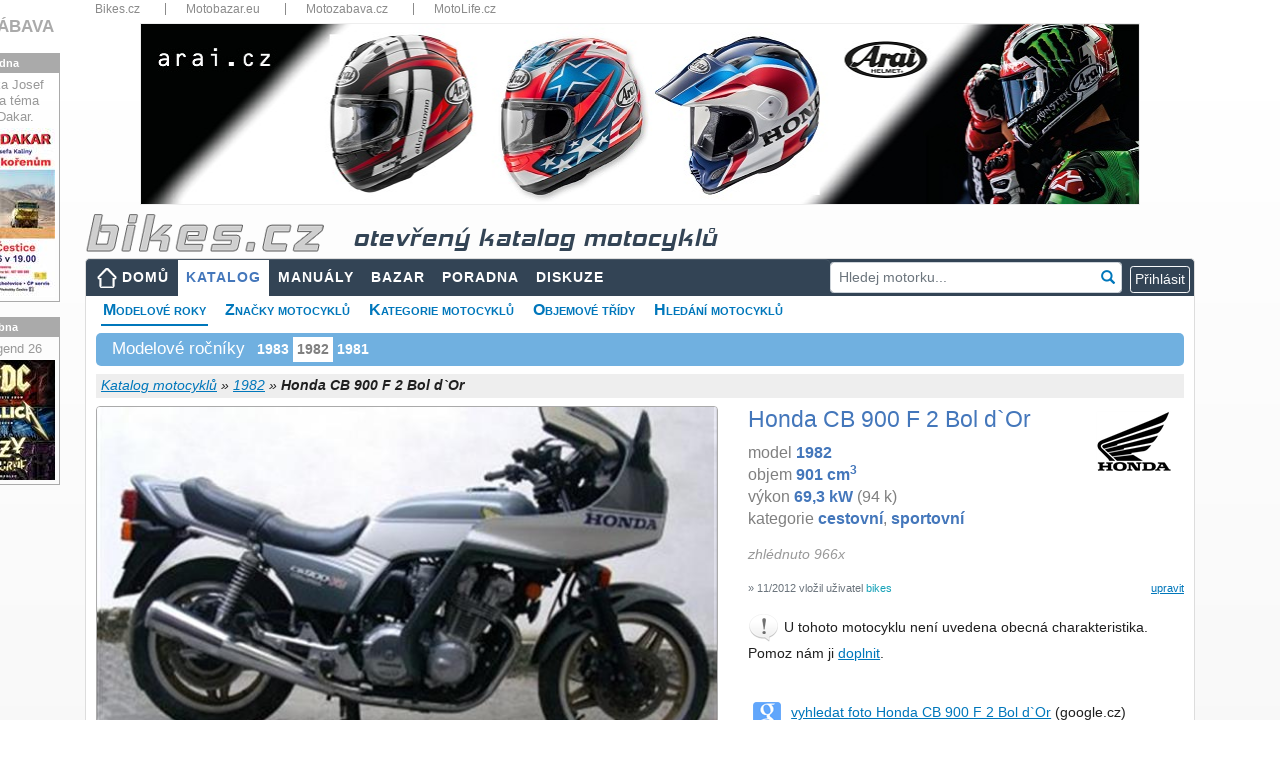

--- FILE ---
content_type: text/html; charset=utf-8
request_url: https://www.bikes.cz/1982/honda-cb-900-f-2-bol-d%60or
body_size: 38404
content:
<!DOCTYPE html>
<html xmlns="http://www.w3.org/1999/xhtml" lang="cs">
<head><meta charset="utf-8" /><meta http-equiv="X-UA-Compatible" content="IE=edge" /><meta name="viewport" content="width=device-width, initial-scale=1" /><meta name="description" content="Informace a technická data k motocyklu Honda CB 900 F 2 Bol d`Or model 1982, názory motorkářů a servisní manuály" /><meta name="keywords" content="motorkari,motocykl,Honda,CB 900 F 2 Bol d`Or,1982,katalog,parametry,data,servisní,manuály,poradna,otázky,odpovědi" /><meta id="googlebot" name="googlebot" content="index, follow" /><meta id="robots" name="robots" content="index, follow" />
<meta property="og:type" content="website" /><meta property="fb:app_id" content="1416451088653193" /><meta property="og:url" content="https://www.bikes.cz/motorky/1982" /><meta property="og:title" content="Honda CB 900 F 2 Bol d`Or 1982 - velký katalog motocyklů" /><meta property="og:description" content="Informace a technická data k motocyklu Honda CB 900 F 2 Bol d`Or model 1982, názory motorkářů a servisní manuály" /><meta property="og:image" content="https://media.bikes.cz/photo/img_56400O32400O184614O33O15279178OBO04507O0854O3.jpg" />
<title>
Honda CB 900 F 2 Bol d`Or - 1982 - technické parametry, názory motorkářů, servisní manuály
</title><link href="/favicon.ico" type="image/x-icon" rel="shortcut icon" /><link href="/assets/fonts/glyphicon.min.css" rel="stylesheet" /><link href="/assets/fonts/font-awesome.min.css" rel="stylesheet" /><link href="/assets/jquery-ui/jquery-ui.min.css?v=1.12.1" rel="stylesheet" /><link href="/js/fancyBox3/jquery.fancybox.min.css" rel="stylesheet" />
<link href="/assets/bootstrap/bootstrap.min.css?v=4.5.2" rel="stylesheet" />
<link href="/css/katalog.min.css?v=3" rel="stylesheet" />
<link href="/css/layout2019.min.css?v=3" rel="stylesheet" />
<script async src="https://www.googletagmanager.com/gtag/js?id=G-N2M6XW2L0B"></script>
<script>
window.dataLayer = window.dataLayer || [];
function gtag() { dataLayer.push(arguments); }
gtag('js', new Date());
gtag('config', 'G-N2M6XW2L0B');
gtag('consent', 'default', { ad_storage: 'denied' });
</script>
<link href="/css/detail2019.min.css?v=3" rel="stylesheet" />
<link href="/css/motolife.min.css?v=3" rel="stylesheet" />
<style>
.aaa .adsbygoogle { position:relative;bottom:1rem;margin-left:auto; margin-right:auto; }
.ad300 { max-width: 300px; margin-left:auto; }
.ad300 img { width: 100%; height: auto; }
.bb img { width:100%; height:auto; }
.cc { margin-top:1rem; margin-bottom:1rem; }
.cc img { width:100%; height:auto; }
@media (max-width: 1200px) {
.ad300 { max-width: 250px; }
}
@media (max-width: 768px) {
.ad300 { margin-left:auto; margin-right:auto; }
}
@media (max-width: 480px){
#submenu { font-size: 13px; }
#submenu li { margin-right: 5px; }
.panyears { font-size: 12px; }
.aaa { max-width:90%!important; margin-left:auto; margin-right:auto; }
.bb { max-width:90%; margin-left:auto; margin-right:auto; }
.company { font-size:10px; }
.info { font-size:10px; font-weight:600; }
.motobazar .row { margin-left:-0.25rem; margin-right:-0.25rem; }
.motobazar .col-6 { padding-left: 0.25rem; padding-right: 0.25rem; }
}
</style>
<script async src="//re.bikes.cz/delivery/asyncjs.php"></script>
<script async src="//pagead2.googlesyndication.com/pagead/js/adsbygoogle.js"></script></head>
<body>
<form method="post" action="./honda-cb-900-f-2-bol-d`or" onsubmit="javascript:return WebForm_OnSubmit();" id="form1" enctype="multipart/form-data">
<script type="text/javascript">
//<![CDATA[
var theForm = document.forms['form1'];
if (!theForm) {
theForm = document.form1;
}
function __doPostBack(eventTarget, eventArgument) {
if (!theForm.onsubmit || (theForm.onsubmit() != false)) {
theForm.__EVENTTARGET.value = eventTarget;
theForm.__EVENTARGUMENT.value = eventArgument;
theForm.submit();
}
}
//]]>
</script>
<script src="/WebResource.axd?d=pynGkmcFUV13He1Qd6_TZHbPTLI94uASLMjgSIUjN1q3hMlENt_7vHnAExgJrfcoPcpRUQ2&amp;t=638901608248157332" type="text/javascript"></script>
<script src="/ScriptResource.axd?d=nv7asgRUU0tRmHNR2D6t1EfqdJ7zYYO-7B7rYlrCTTHw9DzC5ODFnMJcaE4rj3ibG_U1-T3zDVPEv2BswzMR3p5mWxrW-G83ZJOfE2FixAr9m2NBj5Y7yKm057hsIwHYXG92qg2&amp;t=ffffffff93d1c106" type="text/javascript"></script>
<script src="../Scripts/WebForms/MsAjax/MicrosoftAjax.js" type="text/javascript"></script>
<script src="../Scripts/WebForms/MsAjax/MicrosoftAjaxWebForms.js" type="text/javascript"></script>
<script src="../assets/jquery/jquery-3.5.1.min.js" type="text/javascript"></script>
<script type="text/javascript">
//<![CDATA[
function WebForm_OnSubmit() {
if (typeof(ValidatorOnSubmit) == "function" && ValidatorOnSubmit() == false) return false;
return true;
}
//]]>
</script>
<div class="aspNetHidden">
<input type="hidden" name="__VIEWSTATEGENERATOR" id="__VIEWSTATEGENERATOR" value="31C67036" />
<input type="hidden" name="__SCROLLPOSITIONX" id="__SCROLLPOSITIONX" value="0" />
<input type="hidden" name="__SCROLLPOSITIONY" id="__SCROLLPOSITIONY" value="0" />
<input type="hidden" name="__EVENTVALIDATION" id="__EVENTVALIDATION" value="I8WwZmTUF3z0KdLlFBvjHFmynjrc9YEqszoe+I4gQ0WNmUF4oFx+WWwuvkyvIUeGfBdiRKBLm4CI2f2/i/RABvHb8asiCfDZrypE1lfSEQkHbpehkOUCHe5zbj6fBULZ8H+vIKgCTxkkj+TXxUJUNYlxZx46aTezfkPkR3N/yA8l73XOUqQQr8xHls3pIrmUv4gZwq2xovuX+7w4+YbrYWFg6/Tlx2XUc8Hu+dCMvqWErpewE8pAVseqUwkBVqDDQkfErX4OhA7lQcFHAaYsSNyIrIie507R+BgbZSk+MILzgYN4+zy4n618qwHreQInJcLcSs9bA5q9ULMZemH5am/O7G5QHOn1KK3V6Cv6BhUcTYBPYTl7m6oNzxeTZVwZu+4JNdMwiHoviyDGIecuJWpKkqnbMfiY8WAqiaRvjKmHvk33/2eJ8kP6yRGbJLiDcmlgBYCr28yONJoixBxfdgQLDDOe18emyU4CY02BJeyvyAYrfC3I3VaTpEnARsv2cgb/5MaeNRyD7rRnFFK6tLs12RR0NUEHRAN1V6q5xrDoikgYTLCzLpYBrdK5kYhYNDUrbLOdlk7bIXR6nE+2Z1I5W0TS9ZfaLUmErennYvvSuOl2" />
</div>
<script type="text/javascript">
//<![CDATA[
Sys.WebForms.PageRequestManager._initialize('ctl00$ctl00$ctl13', 'form1', ['tctl00$ctl00$body$body$upMain','body_body_upMain','tctl00$ctl00$body$body$ucFoto$upFoto','body_body_ucFoto_upFoto','tctl00$ctl00$body$body$ucGallery$upGalery','body_body_ucGallery_upGalery','tctl00$ctl00$body$body$ucBasic$ctl00','body_body_ucBasic_ctl00','tctl00$ctl00$body$body$ucNazory$upOpinion','body_body_ucNazory_upOpinion','tctl00$ctl00$body$body$ucHodnoceni$UpdatePanelRating','body_body_ucHodnoceni_UpdatePanelRating','tctl00$ctl00$body$body$upZalozky','body_body_upZalozky','tctl00$ctl00$body$body$upTabs','upTabs','tctl00$ctl00$body$body$UpdatePanel3','body_body_UpdatePanel3','tctl00$ctl00$body$body$ucKomentare$upComments','body_body_ucKomentare_upComments','tctl00$ctl00$body$body$ucParkAndCompare$upParks','body_body_ucParkAndCompare_upParks','tctl00$ctl00$body$body$ucParkAndCompare$upCompare','body_body_ucParkAndCompare_upCompare','tctl00$ctl00$body$body$upModal','body_body_upModal','tctl00$ctl00$ctl14','ctl14','tctl00$ctl00$ucCookieCard$upCookies','ucCookieCard_upCookies'], ['ctl00$ctl00$lnkCookies','lnkCookies','ctl00$ctl00$body$body$lnkLike','body_body_lnkLike','ctl00$ctl00$body$body$lbnFeedback','body_body_lbnFeedback','ctl00$ctl00$body$body$ucKomentare$lbAddComment2','body_body_ucKomentare_lbAddComment2'], [], 90, 'ctl00$ctl00');
//]]>
</script>
<div class="container" style="position:relative;padding-bottom:15px">
<div class="topbar d-none d-sm-block">
<nav>
<ul>
<li class="dropdown-title"><a href="https://www.bikes.cz/" title="Bikes.cz">Bikes.cz</a></li>
<li class="dropdown-title"><a href="https://www.motobazar.eu/" title="Motobazar.eu" target="_blank">Motobazar.eu</a></li>
<li class="dropdown-title"><a href="https://www.motozabava.cz/" title="Motozabava.cz" target="_blank">Motozabava.cz</a></li>
<li class="dropdown-title"><a href="https://www.motolife.cz/" title="MotoLife.cz" target="_blank">MotoLife.cz</a></li>
</ul>
<div class="clearfix"></div>
</nav>
</div>
<div id="bannerTop">
<ins data-revive-zoneid="1" data-revive-id="db5860641a95710a48d55ec671021854"></ins>
</div>
<header>
<div id="topStrip" class="row d-none d-md-block">
<div class="col px-3">
<a href="/" id="body_aHeader" title="úvodní strana">
<img src="/images/bikescz.png" alt="bikes.cz" />
<span id="body_sTitle" class="d-none d-md-inline katalog">otevřený katalog motocyklů</span></a>
</div>
<div class="clearfix"></div>
</div>
</header>
<nav class="navbar navbar-expand-md navbar-dark px-2 px-lg-0">
<a class="navbar-brand d-md-none" href="/" title="úvodní strana"><img src="/images/bikescz.png" alt="bikes.cz" /></a>
<button class="navbar-toggler" type="button" data-toggle="collapse" data-target="#navbarResponsive" aria-controls="navbarResponsive" aria-expanded="false" aria-label="Toggle navigation">
<span class="navbar-toggler-icon"></span>
</button>
<div id="navbarResponsive" class="collapse navbar-collapse">
<ul id="menu" class="navbar-nav mr-auto">
<li class="nav-item btn-xs-block"><a id="body_hlMenuMain" title="Hlavní stránka" class="nav-link home" href="../">DOMŮ</a></li>
<li class="nav-item btn-xs-block"><a id="body_hlMotoKatalog" title="Otevřená encyklopedie motocyklů" class="nav-link active" href="../katalog-moto">KATALOG</a></li>
<li class="nav-item"><a id="body_hlManualy" title="Servisní manuály, příručky, díly..." class="nav-link" href="../servisni-manualy">MANUÁLY</a></li>
<li class="nav-item btn-xs-block"><a id="body_hlBazar" title="Inzerce motocyklů, dílů a příslušenství" class="nav-link" href="../motocykly-prodej">BAZAR</a></li>
<li class="nav-item"><a id="body_hlTechChat" title="Technická poradna" class="nav-link" href="../otazky-odpovedi">PORADNA</a></li>
<li class="nav-item"><a id="body_hlMenuDiscussion" title="Bikes diskuze" class="nav-link" href="../forum">DISKUZE</a></li>
</ul>
<div id="body_panelSearch" class="form-group has-feedback my-2 my-lg-0 pr-2" onkeypress="javascript:return WebForm_FireDefaultButton(event, &#39;body_lnkSearch&#39;)" style="position:relative">
<input name="ctl00$ctl00$body$txtSearch" type="text" id="body_txtSearch" class="form-control form-control-sm" placeholder="Hledej motorku..." autocomplete="off" />
<a id="body_lnkSearch" class="form-control-feedback clickable" href="javascript:__doPostBack(&#39;ctl00$ctl00$body$lnkSearch&#39;,&#39;&#39;)"><i class="glyphicon glyphicon-search"></i></a>
</div>
<div class="form-inline my-2 my-lg-0 dropdown">
<script type="text/javascript">
var prihlaseni = function () {
$('.prihlaseni').show(500);
$('#body_Login1_Login1_UserName').focus();
}
</script>
<input type="button" class="btn btn-outline-light btn-xs" value="Přihlásit" onclick="prihlaseni()">
<div id="prihlaseni" class="prihlaseni" style="display:none">
<div class="top"><strong>Přihlášení do webu</strong><a class="zavrit" href="javascript:void(0);" onclick="$('.prihlaseni').hide(500);"><img src="../images/buttony/zavrit.gif" alt="zavřít" width="24" height="24" border="0" /></a></div>
<div class="insidetext">
<table id="body_Login1_Login1" cellspacing="0" cellpadding="0" style="width:100%;border-collapse:collapse;">
<tr>
<td>
<div onkeypress="javascript:return WebForm_FireDefaultButton(event, &#39;body_Login1_Login1_LoginButton&#39;)">
<div class="cele">
<table width="255">
<tr>
<td width="81">
Uživatel:
<span data-val-controltovalidate="body_Login1_Login1_UserName" data-val-errormessage="*" data-val-validationGroup="Login2" id="body_Login1_Login1_UserNameRequired" title="Zadejte nick." data-val="true" data-val-evaluationfunction="RequiredFieldValidatorEvaluateIsValid" data-val-initialvalue="" style="visibility:hidden;">*</span>
</td>
<td width="162"><input name="ctl00$ctl00$body$Login1$Login1$UserName" type="text" maxlength="50" id="body_Login1_Login1_UserName" autocomplete="username" /></td>
</tr>
<tr>
<td>
Heslo:
<span data-val-controltovalidate="body_Login1_Login1_Password" data-val-errormessage="*" data-val-validationGroup="Login2" id="body_Login1_Login1_PasswordRequired" title="Zadejte heslo." data-val="true" data-val-evaluationfunction="RequiredFieldValidatorEvaluateIsValid" data-val-initialvalue="" style="visibility:hidden;">*</span>
</td>
<td><input name="ctl00$ctl00$body$Login1$Login1$Password" type="password" id="body_Login1_Login1_Password" /></td>
</tr>
</table>
<span id="body_Login1_Login1_FailureText" style="font-weight:bold;padding: 5px; color: #f00;"></span>
</div>
<div style="text-align: center">
<a id="body_Login1_Login1_LoginButton" class="pokracovat" href="javascript:WebForm_DoPostBackWithOptions(new WebForm_PostBackOptions(&quot;ctl00$ctl00$body$Login1$Login1$LoginButton&quot;, &quot;&quot;, true, &quot;Login2&quot;, &quot;&quot;, false, true))">Přihlásit</a>
</div>
</div>
<br />
<a href="../novy-uzivatel">Nový uživatel</a><br />
<a href="../obnoveni-hesla">Zapomenuté heslo</a>
<br />
<br />
<fieldset class="open-auth-providers">
<legend>Přihlášení přes Facebook</legend>
<a id="body_Login1_Login1_OpenAuthLogin_lbFacebook" title="Přihlášení přes Facebook" href="javascript:__doPostBack(&#39;ctl00$ctl00$body$Login1$Login1$OpenAuthLogin$lbFacebook&#39;,&#39;&#39;)"><img src="../images/buttony/fblogin.png" alt="fb login" /></a>
</fieldset>
</td>
</tr>
</table>
</div>
</div>
</div>
</div>
</nav>
<div id="webContent">
<div id="body_panSubmenu">
<ul id="submenu">
<li><a href="/motorky/1982" id="body_aRocniky" class="youarehere">Modelové roky</a></li>
<li><a href="/znacky" id="body_aZnacky">Značky motocyklů</a></li>
<li><a href="/kategorie" id="body_aKategorie">Kategorie motocyklů</a></li>
<li><a href="/objemy" id="body_aObjemy">Objemové třídy</a></li>
<li><a href="/vyhledat-motocykly" id="body_aSearch">Hledání motocyklů</a></li>
</ul>
<div class="clearfix"></div>
</div>
<div id="body_body_panYears" class="panyears">
<h3>Modelové ročníky</h3>
<ul class="nav">
<li class="nav-item"><a class="nav-link" href="/1983/honda-cb-900-f-2-bol-d%60or">1983</a></li>
<li class="nav-item"><a class="aspNetDisabled" class="nav-link">1982</a></li>
<li class="nav-item"><a class="nav-link" href="/1981/honda-cb-900-f-2-bol-d%60or">1981</a></li>
</ul>
<div class="cleaner"></div>
</div>
<div id="topbar">
<div id="crumb">
<div class="right">
</div>
<a id="body_body_hlCrumb" href="/katalog-moto">Katalog motocyklů</a> »
<a id="body_body_hlCrumbSub" href="/motorky/1982">1982</a> »
<span id="body_body_lblCrumb" style="font-weight:bold;">Honda CB 900 F 2 Bol d`Or</span>
</div>
</div>
<div id="body_body_upMain" class="row my-2">
<div class="col-md-7">
<div id="body_body_ucFoto_upFoto" class="hlavnifoto">
<img id="body_body_ucFoto_BikesImageMoto2" class="robots-noindex img-fluid rounded" src="https://media.bikes.cz/photo/img_29516O10692O184614O33O6519689ONO04507O0845O3.jpg" alt="" />
<a id="body_body_ucFoto_lnkFoto" class="editlink" rel="nofollow" href="javascript:__doPostBack(&#39;ctl00$ctl00$body$body$ucFoto$lnkFoto&#39;,&#39;&#39;)">vyměnit hlavní foto</a>
<div class="cleaner"></div>
</div>
<div id="body_body_ucGallery_upGalery">
<div class="galerie">
</div>
</div>
</div>
<div class="col-md-5 mt-3 mt-md-0 hlavnitext">
<div id="divlogo" class="d-none d-xl-block">
<a id="body_body_hlCompany" href="../znacka/honda" style="margin-left: 15px; padding: 2px 8px;"><img id="body_body_ImageCompany" src="../logos/95/60/honda.jpg" alt="Logo Honda" style="margin:0" /></a>
</div>
<h1 id="body_body_h1">Honda CB 900 F 2 Bol d`Or</h1>
<div id="body_body_ucBasic_ctl00">
<p id="p1" class="m-0">model <b>1982</b><br />objem <b>901&nbsp;cm<sup>3</sup></b><br />výkon <b>69,3&nbsp;kW</b> (94 k)<br />kategorie <b>cestovní</b>, <b>sportovní</b><br /></p>
<p id="body_body_ucBasic_p2" class="mt-2"></p>
<p id="body_body_ucBasic_p3" class="mt-2 mb-1 gray">zhlédnuto 966x</p>
<p></p>
<a id="body_body_ucBasic_editParametry" class="editlink" rel="nofollow" href="javascript:__doPostBack(&#39;ctl00$ctl00$body$body$ucBasic$editParametry&#39;,&#39;&#39;)">upravit</a>
<p id="body_body_ucBasic_pCreate" class="small text-secondary mt-1">&raquo; 11/2012 vložil uživatel <span class="text-info">bikes</span></p>
<div id="body_body_ucBasic_panAddText" class="d-none d-md-block">
<img src="../Images/Icons/exclamation32.png" width="32" height="32" alt="exclamation" />
U tohoto motocyklu není uvedena obecná charakteristika. Pomoz nám
ji&nbsp;<a id="body_body_ucBasic_editParam" rel="nofollow" href="javascript:__doPostBack(&#39;ctl00$ctl00$body$body$ucBasic$editParam&#39;,&#39;&#39;)">doplnit</a>.
<div class="cleaner"></div>
</div>
</div>
<table class="nabidka">
</table>
<table class="nabidka d-none d-md-block">
<tr>
<td valign="top"><img src="/Images/Icons/google28.png" width="28" alt="google" title="google.cz" style="position:relative; top:3px" /></td>
<td><a href="https://www.google.cz/search?q=Honda+CB+900+F+2+Bol+d%60Or+-+1982&hl=cs&tbm=isch&tbs=itp:photo,ift:jpg&safe=off" id="body_body_aGoogle" target="_blank" title="Vyhledání pomocí google.cz">vyhledat foto Honda CB 900 F 2 Bol d`Or</a> (google.cz)</td>
</tr>
</table>
</div>
</div>
<div class="mb-2" style="border-bottom:2px solid #f90"></div>
<div class="row">
<div class="col">
<a name="opinions"></a><a name="ratings"></a>
<div class="card-body row mb-4">
<div class="col-lg-7">
<div id="body_body_ucNazory_upOpinion">
<h2 class="float-md-left">Názory motorkářů</h2>
<a id="body_body_ucNazory_lnkNazor" class="btn btn-primary btn-sm d-block float-md-right mb-3" href="javascript:__doPostBack(&#39;ctl00$ctl00$body$body$ucNazory$lnkNazor&#39;,&#39;&#39;)">Přidat názor</a>
<div class="cleaner"></div>
<div id="pOpinion" class="font-italic d-none d-md-block">
<img src="../Images/Icons/question32.png" alt="question" width="32" height="32" />
Jaký je tvůj názor na motocykl Honda CB&nbsp;900&nbsp;F&nbsp;2&nbsp;Bol&nbsp;d`Or&nbsp;'82?
<div class="cleaner"></div>
</div>
</div>
</div>
<div class="col-lg-5">
<div id="body_body_ucHodnoceni_UpdatePanelRating">
<a id="body_body_ucHodnoceni_lbRate" class="editlink" href="javascript:__doPostBack(&#39;ctl00$ctl00$body$body$ucHodnoceni$lbRate&#39;,&#39;&#39;)">Přidat hodnocení</a>
<h2>Hodnocení motocyklu</h2>
<p id="pRating" class="d-none d-md-block">
<img src="../Images/Icons/question32.png" alt="question" width="32" height="32" />
Jak hodnotíš motocykl Honda CB 900 F 2 Bol d`Or '82?</p>
<table style="border-collapse: collapse;width:100%" cellpadding="5">
<tr>
<td style="font-weight:600">
<a id="body_body_ucHodnoceni_lnkRate2" href="javascript:__doPostBack(&#39;ctl00$ctl00$body$body$ucHodnoceni$lnkRate2&#39;,&#39;&#39;)">Přidat hodnocení</a></td>
<td></td>
<td align="left" width="90">
<ul class="rating">
<li class="one" title="špatné">1</li>
<li class="two" title="dostatečné">2</li>
<li class="three" title="dobré">3</li>
<li class="four" title="výborné">4</li>
<li class="five" title="špičkové">5</li>
</ul>
</td>
</tr>
</table>
</div>
</div>
</div>
</div>
<div class="col-md-auto">
</div>
</div>
<div class="mb-2" style="border-bottom:2px solid #f90"></div>
<div class="row">
<div class="col-md-8 col-lg-9">
<div class="bb py-1">
<ins data-revive-zoneid="1" data-revive-id="db5860641a95710a48d55ec671021854"></ins>
</div>
<div id="body_body_upZalozky" class="tabs pt-3 pb-1">
<nav class="navbar navbar-expand-lg navbar-light">
<div class="container-fluid">
<ul class="navbar-nav ">
<li class="nav-item">
<a id="body_body_lnkKatalog" title="Otevřená encyklopedie motocyklů" class="nav-link active" href="javascript:__doPostBack(&#39;ctl00$ctl00$body$body$lnkKatalog&#39;,&#39;&#39;)">TECHNICKÁ DATA</a></li>
<li class="nav-item">
<a id="body_body_lnkManualy" title="Servisní manuály, příručky, díly..." class="nav-link" href="javascript:__doPostBack(&#39;ctl00$ctl00$body$body$lnkManualy&#39;,&#39;&#39;)">SERVISNÍ MANUÁLY</a></li>
<li class="nav-item">
<a id="body_body_lnkTechHelp" title="Technická poradna" class="nav-link" href="javascript:__doPostBack(&#39;ctl00$ctl00$body$body$lnkTechHelp&#39;,&#39;&#39;)">TECHNICKÁ PORADNA</a></li>
<li id="body_body_liDily" class="nav-item">
<a id="body_body_lnkDily" title="Náhradní díly" class="nav-link" href="javascript:__doPostBack(&#39;ctl00$ctl00$body$body$lnkDily&#39;,&#39;&#39;)">NÁHRADNÍ DÍLY</a></li>
</ul>
</div>
</nav>
</div>
<div id="upTabs" class="row mt-1 mb-3">
<div class="col-lg-7">
<div class="card">
<div class="card-body">
<h2 id="body_body_ucTechData_h2" class="card-title">Technick&#225; data Honda CB 900 F 2 Bol d`Or</h2>
<table class="techTable">
<col width="36%" />
<col width="64%" />
<tr id="body_body_ucTechData_panTechData_repeaterParameters_trGroupName_0">
<th class="groupname" colspan="2">
<h3>Základní informace</h3>
</th>
</tr>
<tr id="body_body_ucTechData_panTechData_repeaterParameters_trParam_0">
<th>Model</th>
<td>Honda CB 900 F 2 Bol d`Or</td>
</tr>
<tr id="body_body_ucTechData_panTechData_repeaterParameters_trParam_1">
<th>Rok</th>
<td>1982</td>
</tr>
<tr id="body_body_ucTechData_panTechData_repeaterParameters_trParam_2">
<th>Kategorie</th>
<td>Cestovní</td>
</tr>
<tr id="body_body_ucTechData_panTechData_repeaterParameters_trGroupName_3">
<th class="groupname" colspan="2">
<h3>Motor a převodovka</h3>
</th>
</tr>
<tr id="body_body_ucTechData_panTechData_repeaterParameters_trParam_3">
<th>Zdvihový objem</th>
<td>901 ccm</td>
</tr>
<tr id="body_body_ucTechData_panTechData_repeaterParameters_trParam_4">
<th>Typ motoru</th>
<td>Řadový čtyřválec, čtyřtakt</td>
</tr>
<tr id="body_body_ucTechData_panTechData_repeaterParameters_trParam_5">
<th>Výkon</th>
<td>95,00 k (69,3  kW)) při 9000 ot/min</td>
</tr>
<tr id="body_body_ucTechData_panTechData_repeaterParameters_trParam_6">
<th>Maximální rychlost</th>
<td>195 km/h</td>
</tr>
<tr id="body_body_ucTechData_panTechData_repeaterParameters_trParam_7">
<th>Kompresní poměr</th>
<td>8,8:1</td>
</tr>
<tr id="body_body_ucTechData_panTechData_repeaterParameters_trParam_8">
<th>Vrtání x zdvih</th>
<td>64,5 x 69,0 mm</td>
</tr>
<tr id="body_body_ucTechData_panTechData_repeaterParameters_trParam_9">
<th>Ventilů na válec</th>
<td>4</td>
</tr>
<tr id="body_body_ucTechData_panTechData_repeaterParameters_trParam_10">
<th>Řízení paliva / rozvod</th>
<td>DOHC</td>
</tr>
<tr id="body_body_ucTechData_panTechData_repeaterParameters_trParam_11">
<th>Chlazení</th>
<td>Vzduch</td>
</tr>
<tr id="body_body_ucTechData_panTechData_repeaterParameters_trParam_12">
<th>Převodovka</th>
<td>5-rychlostní</td>
</tr>
<tr id="body_body_ucTechData_panTechData_repeaterParameters_trParam_13">
<th>Primární převod, sekundární převod</th>
<td>Řetěz</td>
</tr>
<tr id="body_body_ucTechData_panTechData_repeaterParameters_trGroupName_14">
<th class="groupname" colspan="2">
<h3>Podvozek, pérování a kola</h3>
</th>
</tr>
<tr id="body_body_ucTechData_panTechData_repeaterParameters_trParam_14">
<th>Přední pneu</th>
<td>100/90-18 </td>
</tr>
<tr id="body_body_ucTechData_panTechData_repeaterParameters_trParam_15">
<th>Zadní pneu</th>
<td>130/80-18 </td>
</tr>
<tr id="body_body_ucTechData_panTechData_repeaterParameters_trParam_16">
<th>Přední brzdy</th>
<td>Dual disk</td>
</tr>
<tr id="body_body_ucTechData_panTechData_repeaterParameters_trParam_17">
<th>Zadní brzdy</th>
<td>Kotoučové</td>
</tr>
<tr id="body_body_ucTechData_panTechData_repeaterParameters_trGroupName_18">
<th class="groupname" colspan="2">
<h3>Míry a objemy</h3>
</th>
</tr>
<tr id="body_body_ucTechData_panTechData_repeaterParameters_trParam_18">
<th>Pohotovostní hmotnost (včetně náplní)</th>
<td>277 kg</td>
</tr>
<tr id="body_body_ucTechData_panTechData_repeaterParameters_trParam_19">
<th>Objem nádrže</th>
<td>20 l</td>
</tr>
</table>
</div>
</div>
</div>
<div class="col-lg-5">
<div class="disclaimer m-0 mt-3 mt-lg-1">
<p>
<span style="font-weight: bold; color: #666">Bikes.cz je otevřený katalog motocyklů</span>,
který slouží k orientaci v modelech motorek, které byly, anebo ještě jsou vyráběny.</p>
<p class="mb-4">
<span style="font-weight: bold; color: #666">Motorky nenabízíme ani neprodáváme!</span>
Pokud takovou motorku sháníte, prohlédněte si nabídku inzertních webů
<a href="https://www.motobazar.eu/motocykly-prodej" target="_blank">Motobazar EU</a>
a&nbsp;<a href="https://www.motoinzerce.cz/motorky/" target="_blank">Motoinzerce</a>,
případně <a href="https://www.tipmoto.com/motorky/" target="_blank">Tipmoto</a>.
</p>
<img src="../Images/Icons/exclamation32.png" class="float-left" alt="exclamation" />
<p class="card-text" style="font-weight:600;color:#666"> Technická data jsou pouze orientační!</p>
<p class="d-none d-md-block">
V katalogu evidujeme okolo 800&nbsp;000 parametrů motocyklů
a&nbsp;není v&nbsp;našich silách zaručit jejich bezchybnost. Hodnoty některých parametrů se mohou lišit také
v&nbsp;závislosti na zemi původu motocyklu a&nbsp;nemusí odpovídat parametrům motorek prodávaných v&nbsp;ČR!</p>
<p class="d-none d-md-block">	
Budeme velmi rádi, pokud nás na případné nesrovnalosti v&nbsp;technických datech
nebo jiných údajích o&nbsp;motocyklu upozorníte. Také uvítáme jakoukoliv pomoc s&nbsp;tímto katalogem.</p>
<p class="d-none d-md-block">Všem komunikativním bikerům a&nbsp;bikerkám děkujeme!</p>
<p class="d-none d-md-block">Bikes team</p>
<p class="mt-2 mt-md-4 mb-2" style="font-weight: bold; color: #666">
<span class="d-none d-md-inline">Víme, že tento katalog motorek není dokonalý.</span>
Děkujeme, pokud nás upozorníte na chyby nebo nedostatky katalogu.
</p>
<img src="../Images/Icons/obalka.gif" id="body_body_Img10" alt="envelope" />
<a id="body_body_lbnFeedback" title="Nahlášení problémů a chyb" rel="nofollow" href="javascript:__doPostBack(&#39;ctl00$ctl00$body$body$lbnFeedback&#39;,&#39;&#39;)">feedback - napište nám</a>
<div id="body_body_UpdatePanel3" class="top10">
</div>
</div>
</div>
</div>
<div class="card-body row mb-3">
<div class="col-12">
<a name="comments"></a>
<div class="comments">
<h2 id="body_body_ucKomentare_h2Diskuze" class="float-md-left" style="color:#ff9900">Diskuze k Honda CB 900 F 2 Bol d`Or</h2>
<a id="body_body_ucKomentare_lbAddComment2" class="btn btn-primary btn-sm d-block float-md-right mt-1 mb-2 mt-md-0 mb-md-0" rel="nofollow" href="javascript:__doPostBack(&#39;ctl00$ctl00$body$body$ucKomentare$lbAddComment2&#39;,&#39;&#39;)">Nové diskuzní téma</a>
<div id="body_body_ucKomentare_upComments" class="cleaner">
<div id="body_body_ucKomentare_panDiskuze">
<p class="fwb">Chtěl bych si koupit tuhle motorku. Máte někdo...?</p>
</div>
</div>
<br />
</div>
</div>
</div>
<div class="aaa">
<ins class="adsbygoogle"
style="display:block; text-align:center;max-width:90%"
data-ad-layout="in-article"
data-ad-format="fluid"
data-ad-client="ca-pub-6333692739809935"
data-ad-slot="3419356363" data-restrict-data-processing="1"></ins>
<script>
(adsbygoogle = window.adsbygoogle || []).push({});
</script>
</div>
<div class="pb-3">
<div class="card-body mb-3 motobazar">
<h2 class="float-md-left"><a href="/motocykly-prodej">Motorky na prodej</a></h2>
<a class="btn btn-primary btn-sm d-block float-md-right mt-1 mb-2 mt-md-0 mb-md-0" style="position:relative;bottom:.25rem" rel="nofollow" href="/prodam-moto">Přidat inzerát</a>
<div class="clearfix"></div>
<div class="row">
<div class="col-6 col-lg-4 col-xl-3 mb-3">
<div class="bazar">
<a href="/motocykly-prodej/ducati-st2/c40520">
<span class="company">Lucky Cow - Znojmo</span>
<span class="d-md-none info">BAZAR MOTO</span>
<img id="body_body_rptItems_imgAlternative_0" class="img-fluid img-thumbnail" src="https://media.bikes.cz/photo/img_11844O4509O5275216O33O76218354OCO04507O0845O1.jpg" />
</a>
</div>
<h3>
<a href="/motocykly-prodej/ducati-st2/c40520"><span>Ducati</span> ST 2</a>
</h3>
<div>
<span class="price right">99 999&nbsp;Kč</span>
</div>
</div>
<div class="col-6 col-lg-4 col-xl-3 mb-3">
<div class="bazar">
<a href="/motocykly-prodej/canamspyderrt-canamspyderrt2011/95375">
<span class="d-md-none info">SOUKROMÁ INZERCE</span>
<img id="body_body_rptItems_imgAlternative_1" class="img-fluid img-thumbnail" src="https://media.bikes.cz/photo/img_11844O4509O7456335O33O107731763OCO04507O0845O2.jpg" />
</a>
</div>
<h3>
<a href="/motocykly-prodej/canamspyderrt-canamspyderrt2011/95375"><span>Can-Am Spyder RT </span> Can-Am Spyder RT 2011</a>
</h3>
<div>
<span class="price right">310 000&nbsp;Kč</span>
</div>
</div>
<div class="col-6 col-lg-4 col-xl-3 mb-3">
<div class="bazar">
<a href="/motocykly-prodej/aprilia-rsvmille1000slfalco/c34611">
<span class="company">Lucky Cow - Znojmo</span>
<span class="d-md-none info">BAZAR MOTO</span>
<img id="body_body_rptItems_imgAlternative_2" class="img-fluid img-thumbnail" src="https://media.bikes.cz/photo/img_11844O4509O4133022O33O59715620OCO04507O0845O1.jpg" />
</a>
</div>
<h3>
<a href="/motocykly-prodej/aprilia-rsvmille1000slfalco/c34611"><span>Aprilia</span> RSV Mille 1000 SL Falco</a>
</h3>
<div>
<span class="price right">49 999&nbsp;Kč</span>
</div>
</div>
<div class="col-6 col-lg-4 col-xl-3 mb-3">
<div class="bazar">
<a href="/motocykly-prodej/bmw-r850rt/c52931">
<span class="company">Lucky Cow - Znojmo</span>
<span class="d-md-none info">BAZAR MOTO</span>
<img id="body_body_rptItems_imgAlternative_3" class="img-fluid img-thumbnail" src="https://media.bikes.cz/photo/img_11844O4509O11183705O33O161585833OCO04507O0845O1.jpg" />
</a>
</div>
<h3>
<a href="/motocykly-prodej/bmw-r850rt/c52931"><span>BMW</span> R 850 RT</a>
</h3>
<div>
<span class="price right">49 999&nbsp;Kč</span>
</div>
</div>
<div class="col-6 col-lg-4 col-xl-3 mb-3">
<div class="bazar">
<a href="/motocykly-prodej/aprilia-rsvmille1000slfalco/c20615">
<span class="company">Lucky Cow - Znojmo</span>
<span class="d-md-none info">BAZAR MOTO</span>
<img id="body_body_rptItems_imgAlternative_4" class="img-fluid img-thumbnail" src="https://media.bikes.cz/photo/img_11844O4509O2754478O33O39798036OCO04507O0845O1.jpg" />
</a>
</div>
<h3>
<a href="/motocykly-prodej/aprilia-rsvmille1000slfalco/c20615"><span>Aprilia</span> RSV Mille 1000 SL Falco</a>
</h3>
<div>
<span class="price right">39 999&nbsp;Kč</span>
</div>
</div>
<div class="col-6 col-lg-4 col-xl-3 mb-3">
<div class="bazar">
<a href="/motocykly-prodej/honda-cbf1000/c41807">
<span class="company">Motocentrum Olomouc s.r.o. - Olomouc</span>
<span class="d-md-none info">BAZAR MOTO</span>
<img id="body_body_rptItems_imgAlternative_5" class="img-fluid img-thumbnail" src="https://media.bikes.cz/photo/img_11844O4509O5845733O33O84461341OCO04507O0845O1.jpg" />
</a>
</div>
<h3>
<a href="/motocykly-prodej/honda-cbf1000/c41807"><span>Honda</span> CBF 1000</a>
</h3>
<div>
<span class="price right">109 000&nbsp;Kč</span>
</div>
</div>
<div class="col-6 col-lg-4 col-xl-3 mb-3">
<div class="bazar">
<a href="/motocykly-prodej/motoguzzi-v85tt/c43942">
<span class="company">MOTOSPORT - JIČÍNĚVES - (okr.Jičín)</span>
<span class="d-md-none info">BAZAR MOTO</span>
<img id="body_body_rptItems_imgAlternative_6" class="img-fluid img-thumbnail" src="https://media.bikes.cz/photo/img_11844O4509O6837910O33O98796588OCO04507O0845O1.jpg" />
</a>
</div>
<h3>
<a href="/motocykly-prodej/motoguzzi-v85tt/c43942"><span>Moto Guzzi</span> V 85 TT</a>
</h3>
<div>
<span class="price right">319 000&nbsp;Kč</span>
</div>
</div>
<div class="col-6 col-lg-4 col-xl-3 mb-3">
<div class="bazar">
<a href="/motocykly-prodej/suzuki-gsxs1000gt/c49529">
<span class="company">Motobazar Westmoto - Plzeň - Horní Bříza</span>
<span class="d-md-none info">BAZAR MOTO</span>
<img id="body_body_rptItems_imgAlternative_7" class="img-fluid img-thumbnail" src="https://media.bikes.cz/photo/img_11844O4509O8339994O33O120499112OCO04507O0845O1.jpg" />
</a>
</div>
<h3>
<a href="/motocykly-prodej/suzuki-gsxs1000gt/c49529"><span>Suzuki</span> GSX-S 1000 GT</a>
</h3>
<div>
<span class="price right">321 900&nbsp;Kč</span>
</div>
</div>
<div class="col-6 col-lg-4 col-xl-3 mb-3">
<div class="bazar">
<a href="/motocykly-prodej/bmw-k100rs/c41129">
<span class="company">Motocentrum Olomouc s.r.o. - Olomouc</span>
<span class="d-md-none info">BAZAR MOTO</span>
<img id="body_body_rptItems_imgAlternative_8" class="img-fluid img-thumbnail" src="https://media.bikes.cz/photo/img_11844O4509O5538507O33O80022455OCO04507O0845O1.jpg" />
</a>
</div>
<h3>
<a href="/motocykly-prodej/bmw-k100rs/c41129"><span>BMW</span> K 100 RS</a>
</h3>
<div>
<span class="price right">63 000&nbsp;Kč</span>
</div>
</div>
<div class="col-6 col-lg-4 col-xl-3 mb-3">
<div class="bazar">
<a href="/motocykly-prodej/yamaha-gts1000/c38982">
<span class="company">Motocentrum Olomouc s.r.o. - Olomouc</span>
<span class="d-md-none info">BAZAR MOTO</span>
<img id="body_body_rptItems_imgAlternative_9" class="img-fluid img-thumbnail" src="https://media.bikes.cz/photo/img_11844O4509O5074362O33O73316360OCO04507O0845O1.jpg" />
</a>
</div>
<h3>
<a href="/motocykly-prodej/yamaha-gts1000/c38982"><span>Yamaha</span> GTS 1000</a>
</h3>
<div>
<span class="price right">75 000&nbsp;Kč</span>
</div>
</div>
<div class="col-6 col-lg-4 col-xl-3 mb-3">
<div class="bazar">
<a href="/motocykly-prodej/honda-vtr1000sp1/c41277">
<span class="company">Motocentrum Olomouc s.r.o. - Olomouc</span>
<span class="d-md-none info">BAZAR MOTO</span>
<img id="body_body_rptItems_imgAlternative_10" class="img-fluid img-thumbnail" src="https://media.bikes.cz/photo/img_11844O4509O5610543O33O81063251OCO04507O0845O1.jpg" />
</a>
</div>
<h3>
<a href="/motocykly-prodej/honda-vtr1000sp1/c41277"><span>Honda</span> VTR 1000 SP - 1</a>
</h3>
<div>
<span class="price right">200 000&nbsp;Kč</span>
</div>
</div>
<div class="col-6 col-lg-4 col-xl-3 mb-3">
<div class="bazar">
<a href="/motocykly-prodej/honda-cbr929rr/c38027">
<span class="company">Motocentrum Olomouc s.r.o. - Olomouc</span>
<span class="d-md-none info">BAZAR MOTO</span>
<img id="body_body_rptItems_imgAlternative_11" class="img-fluid img-thumbnail" src="https://media.bikes.cz/photo/img_11844O4509O4715052O33O68124950OCO04507O0845O1.jpg" />
</a>
</div>
<h3>
<a href="/motocykly-prodej/honda-cbr929rr/c38027"><span>Honda</span> CBR 929 RR</a>
</h3>
<div>
<span class="price right">75 000&nbsp;Kč</span>
</div>
</div>
</div>
<a class="btn btn-secondary btn-sm float-right" href="/motocykly-prodej">Všechny inzeráty &raquo;</a>
<div class="clearfix"></div>
</div>
</div>
<div class="aaa">
<ins class="adsbygoogle"
style="display:block; text-align:center;max-width:90%"
data-ad-layout="in-article"
data-ad-format="fluid"
data-ad-client="ca-pub-6333692739809935"
data-ad-slot="3419356363" data-restrict-data-processing="1"></ins>
<script>
(adsbygoogle = window.adsbygoogle || []).push({});
</script>
</div>
<div class="card-body row d-none d-md-flex">
<div class="col-12">
<h2 id="body_body_h2Top8" class="mt-3">Nejčastěji prohlížené modely Honda</h2>
<div class="row pt-3" style="background-color:#eee">
<div class="col-6 col-md-4 col-lg-3">
<div class="thumbnail text-center">
<div style="position: absolute; margin:0; padding:2px 3px; font-size: 12px; font-weight: bold; background-color: #777777; color: white; text-decoration: none; width:auto;">2012</div>
<a href="/2012/honda-varadero-1000">
<img id="body_body_dlMostVisited_BikesImage1_0" title="Honda Varadero 1000, model 2012" src="https://media.bikes.cz/photo/img_7520O2430O136213O33O1175028OBO04507O0845O3.jpg" style="border: 1px solid gray;width:100%;height:auto" />
</a>
<a href="/2012/honda-varadero-1000">Honda Varadero 1000</a>
<div class="caption">
<p style="font-size:11px; color:Gray">
996&nbsp;ccm 
69&nbsp;kW 
(94&nbsp;k)</p>
</div>
</div>
</div>
<div class="col-6 col-md-4 col-lg-3">
<div class="thumbnail text-center">
<div style="position: absolute; margin:0; padding:2px 3px; font-size: 12px; font-weight: bold; background-color: #777777; color: white; text-decoration: none; width:auto;">2013</div>
<a href="/2013/honda-cbr-125-r">
<img id="body_body_dlMostVisited_BikesImage1_1" title="Honda CBR 125 R, model 2013" src="https://media.bikes.cz/photo/img_7520O2430O919532O33O7927778OBO04507O0845O3.jpg" style="border: 1px solid gray;width:100%;height:auto" />
</a>
<a href="/2013/honda-cbr-125-r">Honda CBR 125 R</a>
<div class="caption">
<p style="font-size:11px; color:Gray">
125&nbsp;ccm 
10&nbsp;kW 
(14&nbsp;k)</p>
</div>
</div>
</div>
<div class="col-6 col-md-4 col-lg-3">
<div class="thumbnail text-center">
<div style="position: absolute; margin:0; padding:2px 3px; font-size: 12px; font-weight: bold; background-color: #777777; color: white; text-decoration: none; width:auto;">2013</div>
<a href="/2013/honda-varadero-125">
<img id="body_body_dlMostVisited_BikesImage1_2" title="Honda Varadero 125, model 2013" src="https://media.bikes.cz/photo/img_7520O2430O136590O33O1178278OBO04507O0845O3.jpg" style="border: 1px solid gray;width:100%;height:auto" />
</a>
<a href="/2013/honda-varadero-125">Honda Varadero 125</a>
<div class="caption">
<p style="font-size:11px; color:Gray">
125&nbsp;ccm 
11&nbsp;kW 
(15&nbsp;k)</p>
</div>
</div>
</div>
<div class="col-6 col-md-4 col-lg-3">
<div class="thumbnail text-center">
<div style="position: absolute; margin:0; padding:2px 3px; font-size: 12px; font-weight: bold; background-color: #777777; color: white; text-decoration: none; width:auto;">1999</div>
<a href="/1999/honda-xl-600-v-transalp">
<img id="body_body_dlMostVisited_BikesImage1_3" title="Honda XL 600 V Transalp, model 1999" src="https://media.bikes.cz/photo/img_7520O2430O55970O33O483278OBO04507O0845O3.jpg" style="border: 1px solid gray;width:100%;height:auto" />
</a>
<a href="/1999/honda-xl-600-v-transalp">Honda XL 600 V Transalp</a>
<div class="caption">
<p style="font-size:11px; color:Gray">
583&nbsp;ccm 
53&nbsp;kW 
(72&nbsp;k)</p>
</div>
</div>
</div>
<div class="col-6 col-md-4 col-lg-3">
<div class="thumbnail text-center">
<div style="position: absolute; margin:0; padding:2px 3px; font-size: 12px; font-weight: bold; background-color: #777777; color: white; text-decoration: none; width:auto;">1998</div>
<a href="/1998/honda-ca-125-rebel">
<img id="body_body_dlMostVisited_BikesImage1_4" title="Honda CA 125 Rebel, model 1998" src="https://media.bikes.cz/photo/img_7520O2430O108315O33O934528OBO04507O0845O3.jpg" style="border: 1px solid gray;width:100%;height:auto" />
</a>
<a href="/1998/honda-ca-125-rebel">Honda CA 125 Rebel</a>
<div class="caption">
<p style="font-size:11px; color:Gray">
124&nbsp;ccm 
8&nbsp;kW 
(11&nbsp;k)</p>
</div>
</div>
</div>
<div class="col-6 col-md-4 col-lg-3">
<div class="thumbnail text-center">
<div style="position: absolute; margin:0; padding:2px 3px; font-size: 12px; font-weight: bold; background-color: #777777; color: white; text-decoration: none; width:auto;">2003</div>
<a href="/2003/honda-cb-600-f-hornet">
<img id="body_body_dlMostVisited_BikesImage1_5" title="Honda CB 600 F HORNET, model 2003" src="https://media.bikes.cz/photo/img_7520O2430O291798O33O2516278OBO04507O0845O3.jpg" style="border: 1px solid gray;width:100%;height:auto" />
</a>
<a href="/2003/honda-cb-600-f-hornet">Honda CB 600 F HORNET</a>
<div class="caption">
<p style="font-size:11px; color:Gray">
600&nbsp;ccm 
69,3&nbsp;kW 
(94&nbsp;k)</p>
</div>
</div>
</div>
<div class="col-6 col-md-4 col-lg-3">
<div class="thumbnail text-center">
<div style="position: absolute; margin:0; padding:2px 3px; font-size: 12px; font-weight: bold; background-color: #777777; color: white; text-decoration: none; width:auto;">2006</div>
<a href="/2006/honda-cb-600-f-hornet">
<img id="body_body_dlMostVisited_BikesImage1_6" title="Honda CB 600 F HORNET, model 2006" src="https://media.bikes.cz/photo/img_7520O2430O129079O33O1113528OBO04507O0845O3.jpg" style="border: 1px solid gray;width:100%;height:auto" />
</a>
<a href="/2006/honda-cb-600-f-hornet">Honda CB 600 F HORNET</a>
<div class="caption">
<p style="font-size:11px; color:Gray">
600&nbsp;ccm 
71,3&nbsp;kW 
(97&nbsp;k)</p>
</div>
</div>
</div>
</div>
</div>
</div>
<div id="dvouSloupec">
</div>
</div>
<div class="col-md-4 col-lg-3 mb-4 sloupec">
<div class="mb-3 pt-3 pt-md-0">
<h2>OBLÍBENÉ</h2>
<div class="blueb park-compare">
<div class="mt-1">
<div id="body_body_ucParkAndCompare_upParks">
<a id="body_body_ucParkAndCompare_lnkPark" class="button" href="javascript:__doPostBack(&#39;ctl00$ctl00$body$body$ucParkAndCompare$lnkPark&#39;,&#39;&#39;)"><img src="../MotoKatalog/Images/icons/parking.png" alt="park" />ZAPARKOVAT MOTORKU
</a>
</div>
<div class="cleaner"></div>
</div>
<div class="mt-2">
<div id="body_body_ucParkAndCompare_upCompare">
<a id="body_body_ucParkAndCompare_lnkCompare" class="button" href="javascript:__doPostBack(&#39;ctl00$ctl00$body$body$ucParkAndCompare$lnkCompare&#39;,&#39;&#39;)"><img src="../MotoKatalog/Images/icons/comparing.png" alt="compare" />PŘIDAT K POROVNÁNÍ
</a>
</div>
<div class="cleaner"></div>
</div>
</div>
</div>
<div class="ad300 px-5 pt-3 p-md-0"><ins data-revive-zoneid="2" data-revive-id="db5860641a95710a48d55ec671021854"></ins></div>
<div class="pt-3 pt-md-0">
</div>
<div id="divBazar" class="d-none d-md-block">
<h2>KONKURENČNÍ MODELY</h2>
<div class="blueb" style="max-height:600px; overflow-y:auto">
<ul class="items">
<li id="body_body_rptCompetitiveModels_liCompany_0" class="liCompany">
<a id="body_body_rptCompetitiveModels_HyperLink9_0" class="hlcompany" href="../znacka/harley-davidson">Harley-Davidson</a>
</li>
<li>
<a id="body_body_rptCompetitiveModels_HyperLink10_0" title="Harley-Davidson XLH Sportster 883 Evolution" href="../modelova-rada/harley-davidson-xlh-sportster-883-evolution">XLH Sportster 883 Evolution</a>
</li>
<li>
<a id="body_body_rptCompetitiveModels_HyperLink10_1" title="Harley-Davidson XLH Sportster 883 Evolution De Luxe" href="../modelova-rada/harley-davidson-xlh-sportster-883-evolution-de-luxe">XLH Sportster 883 Evolution De Luxe</a>
</li>
<li id="body_body_rptCompetitiveModels_liCompany_2" class="liCompany">
<a id="body_body_rptCompetitiveModels_HyperLink9_2" class="hlcompany" href="../znacka/yamaha">Yamaha</a>
</li>
<li>
<a id="body_body_rptCompetitiveModels_HyperLink10_2" title="Yamaha XJ 900" href="../modelova-rada/yamaha-xj-900">XJ 900</a>
</li>
<li>
<a id="body_body_rptCompetitiveModels_HyperLink10_3" title="Yamaha XV 920 RH" href="../modelova-rada/yamaha-xv-920-rh">XV 920 RH</a>
</li>
</ul>
</div>
<style>
.blueb.motobazar { border-radius:5px; margin-top:15px; }
.blueb.motobazar h2 { margin-top: 0 !important; padding: 5px; background-color: #4080b0; text-align:center; }
.blueb.motobazar h2 span { font-weight:normal; }
.blueb.motobazar a img { width: 100%; }
</style>
<div class="blueb motobazar">
<h2><a href="http://www.motobazar.eu/vybava-prodej" id="body_body_CmnBazarPrehled3_aMotoBazar" target="_blank" style="color:white;text-decoration:none;padding:12px 0">MOTOBAZAR.EU<BR /><span>inzeráty výbava</span></a></h2>
<div style="font-size:12px;">
<div style="margin-top:10px;padding:2px">
<a href="http://www.motobazar.eu/vybava-prodej/cordurove-kalhoty-m-s-termovlozkou/95381" target="_blank"
style="color:#48b;text-decoration:none;line-height:1.5">Cordurové kalhoty M s termovložkou</a>
<a href="http://www.motobazar.eu/vybava-prodej/cordurove-kalhoty-m-s-termovlozkou/95381" target="_blank">
<img src="https://media.bikes.cz/photo/img_8178O3105O7457176O33O74315521ONO04507O0845O2.jpg" /></a>
<span style="float:right;color:green;font-weight:bold">1 500Kč</span>
<span style="">Hodonín</span>
</div>
<div style="width: auto; height: 5px;"></div>
<div style="margin-top:10px;padding:2px">
<a href="http://www.motobazar.eu/vybava-prodej/hjc-rpha-70-l-m/95380" target="_blank"
style="color:#48b;text-decoration:none;line-height:1.5">HJC Rpha 70 L (M)</a>
<a href="http://www.motobazar.eu/vybava-prodej/hjc-rpha-70-l-m/95380" target="_blank">
<img src="https://media.bikes.cz/photo/img_8178O3105O7457060O33O74314365ONO04507O0845O2.jpg" /></a>
<span style="float:right;color:green;font-weight:bold">5 000Kč</span>
<span style="">Hodonín</span>
</div>
<div style="width: auto; height: 5px;"></div>
<div style="margin-top:10px;padding:2px">
<a href="http://www.motobazar.eu/vybava-prodej/kozena-vesta-nazran-blade/95379" target="_blank"
style="color:#48b;text-decoration:none;line-height:1.5">Kožena vesta Nazran Blade</a>
<a href="http://www.motobazar.eu/vybava-prodej/kozena-vesta-nazran-blade/95379" target="_blank">
<img src="https://media.bikes.cz/photo/img_8178O3105O7456770O33O74311475ONO04507O0845O2.jpg" /></a>
<span style="float:right;color:green;font-weight:bold">2 500Kč</span>
<span style="">Bílina</span>
</div>
</div>
</div>
<style>
.blueb.motobazar { border-radius:5px; margin-top:15px; }
.blueb.motobazar h2 { margin-top: 0 !important; padding: 5px; background-color: #4080b0; text-align:center; }
.blueb.motobazar h2 span { font-weight:normal; }
.blueb.motobazar a img { width: 100%; }
</style>
<div class="blueb motobazar">
<h2><a href="http://www.motobazar.eu/dily-prodej" id="body_body_CmnBazarPrehled2_aMotoBazar" target="_blank" style="color:white;text-decoration:none;padding:12px 0">MOTOBAZAR.EU<BR /><span>inzeráty díly</span></a></h2>
<div style="font-size:12px;">
<div style="margin-top:10px;padding:2px">
<a href="http://www.motobazar.eu/dily-prodej/nuzkovy-zvedak/95369" target="_blank"
style="color:#48b;text-decoration:none;line-height:1.5">Nůžkový zvedák</a>
<a href="http://www.motobazar.eu/dily-prodej/nuzkovy-zvedak/95369" target="_blank">
<img src="https://media.bikes.cz/photo/img_8178O3105O7454856O33O74292401ONO04507O0845O2.jpg" /></a>
<span style="float:right;color:green;font-weight:bold">2 300Kč</span>
<span style="">Třeboň</span>
</div>
<div style="width: auto; height: 5px;"></div>
<div style="margin-top:10px;padding:2px">
<a href="http://www.motobazar.eu/dily-prodej/vyfuk-honda-cbf600s/95357" target="_blank"
style="color:#48b;text-decoration:none;line-height:1.5">Výfuk Honda CBF600S</a>
<a href="http://www.motobazar.eu/dily-prodej/vyfuk-honda-cbf600s/95357" target="_blank">
<img src="https://media.bikes.cz/photo/img_8178O3105O7453696O33O74280841ONO04507O0845O2.jpg" /></a>
<span style="float:right;color:green;font-weight:bold">2 000Kč</span>
<span style="">Sychrov </span>
</div>
<div style="width: auto; height: 5px;"></div>
<div style="margin-top:10px;padding:2px">
<a href="http://www.motobazar.eu/dily-prodej/sada-tlumicu-vyfuku-a297f-ktm-690-sm-lc4/95269" target="_blank"
style="color:#48b;text-decoration:none;line-height:1.5">Sada tlumičů výfuku A297F - KTM 690 SM LC4</a>
<a href="http://www.motobazar.eu/dily-prodej/sada-tlumicu-vyfuku-a297f-ktm-690-sm-lc4/95269" target="_blank">
<img src="https://media.bikes.cz/photo/img_8178O3105O7440124O33O74145589ONO04507O0845O2.jpg" /></a>
<span style="float:right;color:green;font-weight:bold">7 000Kč</span>
<span style="">Poříčany</span>
</div>
</div>
</div>
</div>
</div>
</div>
<div class="mb-2" style="border-bottom:2px solid #f90"></div>
<a id="body_body_lnkLike" class="d-none" href="javascript:__doPostBack(&#39;ctl00$ctl00$body$body$lnkLike&#39;,&#39;&#39;)"></a>
<input type="hidden" name="ctl00$ctl00$body$body$hidLike" id="body_body_hidLike" />
<div class="row mt-3 posts">
<div class="col-md-8 col-lg-7 col-xl-6 offset-xl-3 offset-md-2">
<div id="motolife">
<div id="lifecontent"></div>
<div id="loading" class="box-loader" style="display:none">
<div class="box"></div>
<div class="box"></div>
<div class="box"></div>
<div class="box"></div>
</div>
</div>
</div>
</div>
<div id="content">
<div id="detail">
<div id="dialogUser" onkeypress="javascript:return WebForm_FireDefaultButton(event, &#39;body_body_LinkButtonUser&#39;)" style="display:none">
<div style="height:10px;"></div>
Jméno nebo přezdívka:
<span data-val-controltovalidate="body_body_UserNameUser" data-val-errormessage="*" data-val-display="Dynamic" data-val-validationGroup="LoginUser" id="body_body_UserNameRequired" title="Zadej jméno nebo přezdívku." data-val="true" data-val-evaluationfunction="RequiredFieldValidatorEvaluateIsValid" data-val-initialvalue="" style="display:none;">*</span><br />
<input name="ctl00$ctl00$body$body$UserNameUser" type="text" maxlength="50" id="body_body_UserNameUser" class="loginInputText" /><br />
<a id="body_body_LinkButtonUser" href="javascript:WebForm_DoPostBackWithOptions(new WebForm_PostBackOptions(&quot;ctl00$ctl00$body$body$LinkButtonUser&quot;, &quot;&quot;, true, &quot;LoginUser&quot;, &quot;&quot;, false, true))" style="color:#666;">OK</a>
<div style="clear:both;margin-bottom:10px;"></div>
</div>
<div id="panMoto">
<div id="levySloupec">
</div>
<h2 class="skryt">Základní parametry motocyklu</h2>
<div id="pravySloupec">
</div>
</div>
</div>
</div>
<div id="column">    
<div style="text-align: center; padding-top: 15px; margin-top:10px">
<ins data-revive-zoneid="4" data-revive-id="db5860641a95710a48d55ec671021854"></ins>
</div>
<div style="text-align:center; padding-top:15px; margin-top:10px">
<ins data-revive-zoneid="5" data-revive-id="db5860641a95710a48d55ec671021854"></ins>
</div>
</div>
<div class="cleaner"></div>
<div id="divModal" class="modal fade" tabindex="-1" role="dialog" aria-hidden="true">
<div id="body_body_upModal" class="modal-dialog modal-dialog-centered" role="document">
</div>
</div>
<div class="clearfix"></div>  
</div>
<footer class="py-3" style="position:relative">
<div class="container">
<p class="m-0 text-center">
<a href="/gdpr/memorandum.html" target="_blank" title="Informační memorandum o zpracování osobních údajů">Podmínky zpracování osobních údajů</a>
•
<a href="/gdpr/cookies.html" target="_blank" title="Informace o zpracování cookies">Podmínky zpracování cookies</a>
•
<a id="lnkCookies" title="Změnit nastavení cookies" href="javascript:__doPostBack(&#39;ctl00$ctl00$lnkCookies&#39;,&#39;&#39;)">Nastavení cookies</a>
<br />
<small>© 2008 - 2026 Bikes Media s.r.o. - publikování nebo šíření obsahu je bez písemného souhlasu zakázáno.</small>
<br />
</p>
</div>
</footer>
<img src="//toplist.cz/dot.asp?id=72149" alt="." width="1" height="1" border="0" />
<div id="ctl14" class="d-none d-sm-block" style="font: normal 9px Arial;color:#ccc;position:absolute;right:25px;bottom:5px">
init: 0,01 s | load: 0,15 s | 19.3:50:10
</div>
<div id="sloupec120L" class="d-none d-md-block">
<h4><a href="http://www.motozabava.cz/">MOTOZÁBAVA</a></h4>
<div class="calendarBox">
<div class="datum">24. ledna</div>
<div class="calendarBoxInner">
<a href="http://www.motozabava.cz/kalendar-akci/prednaska-josef-kalina-na-tema-rallye-dakar_44918" title="24. ledna • jiné, Čestice">Přednáška Josef Kalina na téma Rallye Dakar.</a>
<a href="https://media.bikes.cz/photo/img_60160O34560O488012O33O43080585ONO04507O0854O4.jpg" class="" rel="akce" title="" data-fancybox=akce><img id="RepeaterEvents_HighslideImage1_0" class="fancybox" src="https://media.bikes.cz/photo/img_5640O5400O488012O33O5385865ONO04507O0854O4.jpg" /></a>
</div>
</div>
<div class="calendarBox">
<div class="datum">3. dubna</div>
<div class="calendarBoxInner">
<a href="http://www.motozabava.cz/kalendar-akci/vecer-legend-26_44912" title="3. dubna • koncert, brno">Večer legend 26</a>
<a href="https://media.bikes.cz/photo/img_60160O34560O487983O33O43078025ONO04507O0854O4.jpg" class="" rel="akce" title="" data-fancybox=akce><img id="RepeaterEvents_HighslideImage1_1" class="fancybox" src="https://media.bikes.cz/photo/img_5640O5400O487983O33O5385545ONO04507O0854O4.jpg" /></a>
</div>
</div>
</div>
</div>
<div id="ucCookieCard_upCookies">
</div>
<script src="/assets/jquery-ui/jquery-ui.min.js?v=1.12.1"></script>
<script src="/js/fancyBox3/jquery.fancybox.min.js"></script>
<script src="/assets/bootstrap/bootstrap.min.js?v=4.5.2"></script>
<script src="/js/scripts.min.js?v=1"></script>
<script type="text/javascript">
//$(function () {
//	jQuery('body').delay(100).queue(function (next) { jQuery(this).css('padding-right', '1px'); });
//});
var hovno = 'body_txtSearch';
</script>
<script src="/js/progress-spin.min.js"></script>
<script type="text/javascript">
var tbFeedback = 'body_body_tbFeedback';
var logged = false;
var unid = 'body_body_UserNameUser';
var katyId = "{ katyId: 6994 }";
$(function () {
$("#aLogin").click(function () {
prihlaseni();
return false;
});
if($("#divAlternativeModels").length)
{
$.ajax({
type: "POST", url: "/ws/katalog.asmx/AlternativeModels", data: katyId,
contentType: "application/json; charset=utf-8", dataType: "json",
success: function(msg) {
if(msg.d != null && msg.d.length > 30) {
$("#divAlternativeModels div").html(msg.d);
$("#divAlternativeModels").slideDown(msg.d.length / 2);
}
},
});
}
if($("#divCompetitiveModels").length)
{
$.ajax({
type: "POST", url: "/ws/katalog.asmx/CompetitiveModels", data: katyId,
contentType: "application/json; charset=utf-8", dataType: "json",
success: function(msg) {
if(msg.d != null && msg.d.length > 30) {
$("#divCompetitiveModels div").html(msg.d);
$("#divCompetitiveModels").slideDown(msg.d.length / 2);
if(msg.d.length > 2)
$("#divBazar").hide();
}
},
});
}
});
</script>
<script src="/js/katalog.min.js?v=0"></script>
<script src="/js/scrollpagination.min.js?v=2"></script>
<script src="/js/motodetail.min.js?v=4"></script>
<script>
$("[data-fancybox]").fancybox({
titlePosition: 'over', padding: 3,
thumbs: false, hash: false, loop: true, keyboard: true, toolbar: true, animationEffect: true, arrows: true, clickContent: false,
slideShow: false, fullScreen: false, backFocus: false
});
</script>
<script>
(adsbygoogle = window.adsbygoogle || []).push({
google_ad_client: "ca-pub-6333692739809935",
enable_page_level_ads: true,
overlays: { bottom: false }
});
</script>
<script type="text/javascript">
//<![CDATA[
theForm.oldSubmit = theForm.submit;
theForm.submit = WebForm_SaveScrollPositionSubmit;
theForm.oldOnSubmit = theForm.onsubmit;
theForm.onsubmit = WebForm_SaveScrollPositionOnSubmit;
//]]>
</script>
<input type="hidden" name="__EVENTTARGET" id="__EVENTTARGET" value="" />
<input type="hidden" name="__EVENTARGUMENT" id="__EVENTARGUMENT" value="" />
<input type="hidden" name="__VIEWSTATE" id="__VIEWSTATE" value="kUaSroUNuxPD/W8GzP5sU6zvWpkJv6J3Xix10g6KNjvFIRabTbQrANz+V09Rrwtnm/06JtJfLajyA4DMcUe1tOT63n9SCRdLieAp7TSgBRSlZfT061SVBOjSzzX9i8b1ZP1hI4KJ3DDs13J6ON4FLLnjbzBVvI0c5O6pKDv24wyKXw7ZeRdFOiurHHMC/0nsGqtoRI+5QLl30cwu5YpBnMR/wdCGkPriEfR0jGfNocamYGqKMObRZ90aHA2KV4JMQfw3X2n3nBtmTK3msJqWqSTMUXBoVN9ItKalc6QqAoeyMnle8KmKuLmya7WWTkZH0tKMLFfgqaro7WCGCL/xWeLeF4b8HFkNfoFf+E6n0fSUH6t2uTJIfx5G6HIdD4KZMy/MC7DfG7HJeU+w7MdZwpUVDDAOoizW/LgqUOyUM0Osq7yE9E9XynAJg3LeQ8U/VYacdC4pVukSD36FZ6JLlrhpQcPuLPnKU1mDMtHDlU67V/n5QdzZ33OW42oFI24T3XBeG/kUnhtGV2aV2+ocjIqAT53EDlz1E7RoRxHyAGHw16VosDGpUlZCpw6dveHHxhVXA3qitDY7jJlJjnGEjWBZbc+7FxSqD0cXEtpm33bYw5xGjybwdAjuoRw4tdm6NqQRagX6zqkhDypgkxiG0cD516GkhOn9Gy6PUfB7qnZQCBZ/UyZnN0zUfNTbwC97KhpqUqH8RKZW522RciN3boNp7+LRLwIAQutiCrkKzZ3XD34ZdmkudVTxSD/QckbSOLxiPFRyDzdg7WZR+gKlKkJ/g1xSBu/emVs6Aid9E/lyCswGPkXbGyUhpcGbN59P6tZoyQVevqMLOAVgJ8ApeDv/l35pwPZKp18r4AE7V7bn7WidRbklYR2V7Wnh/Fn7Do5hVBQNrb5NxZgpokzfCGwZXkdSUupKhHcx5Dq0UjMYiBWbHYZK23148m5z7MxzTJRPstdTkD6C+O4G27uW71iRlCLckQBC49KZCakWvbMthdue+eYgMsRE0d9pesLCUCAwAcPSTW2MUW4VfbdWYfH78juQ2zo4+sUMXdhm+MQd6Tyw7cyiAd23KV6Q/bfv2O0tldmMESk4OpKwD2QdsTg2k5DgBB5OxmpqZBqUY9RHmhCqzhad22iq4UScxYYIp6z7gAOxKPJhlGH63hVloN7ks4Lkf7AAml8pqaH+4zChULzxA1JVhHjsprQsgzUzktnjA7BH7mT4W6inlGUWbxq1Cmu9m4PibBzfjVyJq1cfW/9UM4I8EG352sJba6dYXrcKJYa1+zz6vMjVlmhfsG7P9GhNIw4bJ3z9IG3mgr0fi6sf9NCkXaPj4mHrOthGfmTv+yvf1kV779ao6us4PPvkmkAwjFVsbDCjuu9bdgMnF4zTYKu1cj68pSn5D1668Esi+B4Ac/5UkVhohrdSFvdwFi9vAwDtuG5vFiRa4oLtvAKI20ALDFXMZGa30atQWLmhgqu/oC27SNWvcdo3LPC5rFJBbQ2lnjzvDbjcujUJek/ZMF0wzQFpPFhXN63CENknKxSmZ9uaOjrBisdp/[base64]/[base64]/bSd8uqd0vbksJqs6Q6e5xlAHrnr7IpaHkKbA7/Nz/aYrquVswg5tpTLis28tNyboqIJBryt19H8uLHeHt24Ui6XHDeymnbEhWAodWy+v3jkZ7ojVMNfIu00BPN3NXqIY1R8N5Fj6/iiSYAI1R3T/ztwSrDPH5mQxg3J5ZIBf88DzvoTIUP38s9VcWVcE/qx44EfzTXVGjBxQROPwgImFXPhPDfs65kgdZ+k2bA9lcTQvd+izsjbSTkDywkkwalRnY59n2qEAp9i92B+1Gbn7qlQ69DidJgG94jUwgO1jN4VFnQ0o5hWjNHR7lMhvmTy6kfoYPPJsXPqorq/LLcFrOeEc727ZeL4Vgm4Go6oAexowIg4hZqCx2taox47TmjKHS3x0/szjLGVEn+CNkISSFuOEWD89Hku+2pLDBrwMP0DZ2JtswYaw9D6VfR0fC30f6nKhCXv+Lg26I8MuXT1gb6WfTzPEMlviPEm+5jW599it+V1MLg6+6SCdQkq8eGwganSz2be4JMNEKqp1u+e1JCfTEIoJxmYLmDDaZRi5g6wfPrvgHm4rZeil6RC2eqIH/[base64]/koNfggLSwY9ZLFQKi2DhxsXCc+AYnL6I5TxB9lOX1Q1dd+h28Xh9madmtrHIunNRYOXvBFZ/eHaSbxDqvlPqWex0ODb5Dcyztthr8hB4do+P0Va81Ihtm0Ni8eEyb/DCauXiictIZuhsODmsaGiVaGzZi2+P2lD542hTr7IAtMHafpU/pncBiYGbC88zRQEVy4aUBjBnYPJalKITZDglEp83bWFYgsZN8r7UGJvgg5Nn7lLxffYcHSn2v/hlqml6Unin5Ggy5wKZIxmSI/9ynBAqDFlXavMTy0GVZOLQZjfkjFRixnSNbL58ff1TIeOH5cwmqw0fnRmK5cg93EgWWDXKNSpsLht/zWhRX28S7XzklkpY+juewo0BuaZso4aw7+N7HvvhsPgdZTmL+a0KPrP/2Y4whq0ud0JbYOb+cHDOdsDxaRJwNlDsYKSqtRBcd+LMx4FwRoXrOo6WGdinJNqK0fdKRMHXpjfD1C4PLpPXc/sftlOHpJWi6CacY07Sp6V/iIn04wsUgeuL9F7jdCyG2XbeC722p0+af3j6B4eVZ5EKdIImZj89NglkHqYoIRcN7VPTIrWB4UMFEwSc2ZOI4D4wz7kkJD6mVENmAkEPjPJ2a0GYUYWqYJi9UJNVEBjH0wnrEcp9sYDpkZQFmlRXWlR4NCMMo7bSsIrHdtIC70q9go/D7MS5ezI2RqY7MekXMgRaYjbKsqMiUOaOTVvbC/suWLoNcPfI8KFqp0JSe2hWke0xAYDerLBWpBJmSg0E6vz+Y9DNxyTWVTsUOjef08XxIiYqVIT+ACr3dVTrti5HH+xNZ+W7zzCmPFYgkFK0KZvkyPi0lo8CIxjHVMBJ/iCe+LtfrXanXecaAhDp2APlthWiEaDzXVIcEeX/rFbpxMU3C5YX45qydiNIX4Lqs/H1nNnCul6LKoETpn3n8PhUBHhfYWW1+WDkQimhWQXT1V3Royh/FyDMaSVaHbjJPzrfJY6ZFgySHJEcGb+LTvAGk2Iwd4iTcIOTmnAB++hvQFENBjtd3AFWvfBxT+Cafukxy0JYoxvLaPMHm6+eqQUN1QEcNqmdXE/6KvylEIMV3icyF2T3d3RIsO2k62Tu/fca4OT4jc8rB9Ep6AKsNMpSTHLSfZuvuSdnlmTcgmi7EFK0ZSyjpTdubpwZN6yfKMBnDFEgcTzyVPR/whLcnzspdXB4Fpkggr5N3WKqLcpxpgr3VhmFgDUB1r42uo9RZ0ZToBgMLYWvP/KUWIoMo/57XDsBfNP1pPQAiqUJiFGEiuh+9xzFl0uMD4QRxN4nbOOftWk5v4InbfGray6lmMjxBiX/QmSBuNVn81/gKNpI0n4cU8ApUcIvEQgWoNHhfX0MZGTm6mriO6IiKsufjJSFPaZNl8eXTrMgd7uhKUwL3wDIwOXsp9zBK7H+OwOoccLi/Jax5MPmERWNVf5z4BSe0dmZ848/hxp9L9obBFSfuc+EeU3zOsHdrA+XAWsmMP9BETpyYkMaMy2cZ3prjNMSqbtg4os6EmOfEUOM1Pdi3K7PyhVYYnwsfjL0s9ZnnJmeDDgwb7TSxFKMP9DGsj8l01r+dmx4iSGR4y/QgvlxK3nblDPEHBDzC2cuJMjfnzDGGgWYtUZWP+72TfN5B2ugNZgt98rEEcss8ywtr5O4AtWo9y60qL3CMMg17X/[base64]/aAkRzdgUVJBDiL251mmPDmCeWsOw0ixNrlPrwnzeewzp/vdbM1Yr/NaXUnBofWq1+douXc9J/0b+pwK1eEdG+L/CgYHlmb0WsvaTvkEDNY/qKFOKVK9JJIXslpokyDSvDr3GIdiPOhN75hi4mWvFR2XA09wooKRaad6ZcnMfUD5U9Vs0Rig1ITpJeakP/jETZt59KL+dUPk4lZ9/45MJBacA9MKTRFvLHAMczM1h19BTgtQ/rYPnmwIbSEuJCUYHw6PmY/oTrnWuIuIElgpclJLMR6cS4FRgV8Qrb1wW7WzLlzhjKoDQYjA8voRYvIg+SbIUhRG25HqVQ/JuOBo2VCrL78naUxTEuZD1v6DHzI1zpx9EShA4hLV0TeRuuKc3kLpWWwsQt8LZhBhFFua+ANb4X2TInyBbCtCVZyK9at+SeTjpVcrRng1pTTDWBelRfTVhORt4aFfGU+wE3u54C7VScZqd4H7bxDl+sxXnxfyegxfYqZe+N0uw9C2/0dTKBIhtsbUlNViOaa4WiRlOqBp26qCQghAm28t3E64u0o5olrjDihqsQWzPz6rrclaxupCFZzN0s2qK1ByjrjJSHHHe/ch+NIRBOn+qIGc5ytNtvXMILa8Ee45YBXgxzJ1l6O1iJ6ED1avFGWOj+lyjylaH+Pgc5fC3ob6/FI8H2+EryBLReBq92No788G9nX3gjgEvStK8HzGM/Oyeuy6EeusfcDIH5MpkSizgUYgEKqQEKGSSyfu5G6wE6QXTQaF2yIy1F0LxdpIvWwmnT6tiWCuXtkqQVXR7qnwovlrxGekW6NRIWjLYhl1MmIRVkGIYK8Vs3bpJuMiE64Miir2oWfWOxSmlo8MzKCKEZad//N9T6hV79IOGbUKv4nc1JDxF9oZw9lr+VUleNCqlpiYqUxNT4C7goqK3dPF5pmdZgujgCscPqODgc8YDcfVa/Mo9wP/ovp7qI/0nWE4bQ4tVah9f9ocXKBHowyGtbqVsSsgsflODfHKUfG9di+SNXyZ+fmRXehD6ThGy6+Ud0OpedXYZBGf4rcSOXCZ8BRFTCLVLpJUK/Y9kkCX7ky1EvosqJQ9krGPOsAMQRG4NguYunT99Q8JMPMy78hk419MErWipISbwOaR8t1pUVqHTOgWfvPIOMhNdGCMRaTlK2GbSgj2FFt9tO//z+9jnDLEKnBz2L7gTD2CY4PemJrzXGeLMuesXnY5ZS2reHmk79h0/[base64]/[base64]/F7rQqAEhDcSVx+/4kIEq0pnofiPHdmD1qAUd0mSzEVGkeky0JLaQQQBoK+6wFYX7i3DfyUSteT59GFGvOmOZJ5m+Rx7AUomyQPW1uc7YqIYCKJZue4abeTdhJpujhDWWmGGWKY0hxxBUb6N7ti+h0o9wDw5XZpqyDc/NJgbC3vY/m8s4wuC1BbdTD9WRgyvfPovwCj7FkvDw+cz98d9b9BdNFtp73apE+U/[base64]/nU4defxFWMiauRpRgay8iKskbCUE3NHpxjD7iCZu6TbYxismlvurFmIboiFec1plv+99HJL7opLILMLm+xzW6ki96utbcEqPiNDY/q+JGx0DqRGcFJjhUnmvUYFq7gKQVXxzCnhOTIWK46zPzzD6Pz7S2jzoBFOnxb4Eg0sgoc0nzyCBeShlXix1bYQFOS9u+TjmCHqW/sicbfL+PWhImmiinJRITgr+lrZlBkqHDufMmO3H/Zldd2YZ5OjYX3bYYcILlfZq2DAS0aO0CjzD6h0wVLI1fZzRMBKylOwUf54ukHmEhlN49yyK9fBfnNjEjSRr2tyPKzvZj/BrUkAp+qm3e4f3rkDjY7+OOgDIrjABHplPRjIUaLeMbZxg/xrT7TPgneOBkmujy+uLeBu+XB3vyIWwGjWBv1l8dGrExDSzINjcRMIsjZsO59lFuuQLB0g2J7594d9eb/LYja6Zony2HJ0IjXXFTcTOB2E+8GMhEZxaY3hPtiX7FJtXol0DrJZoFtdbcqE5ACjh8ogyWKv1EAS7o9AAMd1gd/pziUFb1o/W0XBGswBueI+ns02H14LiJpwZ4pWJr4M44J2vsmY9qiiv920vdS/KN4hIpeNh963nxg0TkJz8zl098h2ngPEfSCUtP0UwZn3Nen7ytHlM5Q8MlRL4EceLoZvIuj6Q1lqZgF0Dm8j4p2Z9jaK3ZOH035jJV5TpVA+mq0JBPc5B4eSq4qZ+wEJUBo2hXlNcTwV4Ko1u69bYyuHXfZCoKt8ZSlUN2dwL2i+v46z/c3oDJ7/F0mYraHXeDFz1a6h2kdsMqdDH1VgyZaUoJ7lpx8Ike5IC1Et5wJgUWrl0gUmgJJhCaWdVGdQFUcxaIwxVtPz9Qom/ggaBUzObRwcu8yEk0tO3YG+jtvyQs/R07AjYWRZoaDcpOAv/A3sDtSud6EG76HaK5JCQ7FyTC/HlIlwpgdwJDrNUruvne9ZfLVbgNY7mT+yR3/n8VkC/oc9ZpCG4u3kTHwH6Pll0Bxr2UVTe3c78Sb1fC9F9UKR7axQ9cHhJS48L0pE6gjry35ekXuVNQem/CdFnyCFbZRMLZza5gv0Gnm5CYA8vUX24BZTeB6rAAkAEhMwfxkQgaKhB8ZIir+GXUSd79/[base64]/1HwwGKA6HIIVzqGsPBdwXDAa7yEwnvXZwi0oQBePWvm3aRtzWQccOdmjzHWbqT25EALz8IDmYT/h05SpQJaMP+4fy9wbyQ0VRsi1YR1vs9fOCpqruv/hUDtrnkzSeaG7VjcZ+ZNLYyvMrEUMghJhKavHdeLcg18NO4cYxhyEyNM9XMK3WCAe8I9vRCaWTsnFkpY1y/a243oQeDf9YPhjS93A3gL1XXihavN3El255A9wHrMXRhPeBdbJElEhFV87cOuyR4bHufecx0tFX25bFnTENmleQ5DHZPxCNRujzF9zDGjm4N4DiH+BaOiR3eglQ2OetUKztHo0c+zeVBkgCbZNbAymRj6b4KIUXnRLMR76El2auOOmj1AKOAc/THQJ+BGSQ5/Pjhgp1+EFFb2OD0TE35vF09AxhiMePZJNLZii/z8ZF5eQ2VS8pOUqv6MTWuJVy9A7rZGfjEmSSyBLIFN8bedQ8AyQG+vKVSBFwL0+GtFVTKjNXqw4dxoVkBqRX/[base64]/UUhYsFK9MFPAISi3kp50UoLlC8S2/MtH1iXJtrmgl4r+4L3iRAdCAOpQrNODyZvTWvYVdySboiH2J8t8g9Nirk30eiEq48FPJVfA8V4/xISeGhA4f3eq+KMGchpnpS8jcSzqKtRiV9tadW0hMpSyeOPS3kH7D5EW5+BwgFbnQ2mGVnpEV1Np803iZeAO2i/BXcd298fYT+FraCRj9juuJth3c4MYe+2rxFpdKXKZIFn2E2HGIY9aq6Ky6u76rNzeCoXfMPoEW4cCqt9ykJT3uLT4ZsaR/CK/prhH9LEn1cZ7MzrZkFLrD88pogRON77Vsbp/+u71xDgjtGzeR7ST8dzPjgnpgKCPKIzDfnoFmUAlLinQXkNglkjZKbjGLm9npjK5uhYF5A0VlIIKe+qk/Ksh33nZ5RWJJd82zT/t7hxQzw44LO3H1xA00ehbgA16Vu+yDj9MA07TWfpkPaI22992bZy9HsvNWyp9WGuIPRYcbhJi8JItTluXtGGPQK2lpKkFQA5SKsQDU3ydMUopFJnQlISYd5ml2zlOkbJSrtxHpUb2KHhfAPkGh0jP/Gq/H7bTtmS/OZJdhUXY4+NTRDW588gcULGZRaq/nsJp3/s1JXzNyUoLbkVqxsmDdjC/NKR20iw2rQqkkRz3KEi5uAXMUtc5GTwAD+tdTAlVaZf6GHgf7vN25f/YraVcPysRCNBApIPvEztg2RF8r49K8RdE4pT2li8T9PwA6l3Vli5IJugkggYbIL4tEsC181XR0XEwfQYL7oanF7nWOaLS/xZR3GJVTDGkydKspQjTPlNrZg60YMP+CaBfX2e8nUmHOcqevyJl0217GoCY1L5iyipXhQAAZi2v33LQjuxwc92w4htjr22wEeN9DMI9U49Gm5hsL4C1chI0+qUgosbP0EUFnrmfXclWzxc3a3aBwS1vip6A+vJXi7xJZ7E7v/lx6LAvGodjkejI/JnHmHDF+Zm0r49INrih/q6HMC5Ffce6wSVWuL1JSB1/8z4Uxnkwmyp8eIhwL1GvFqS/r142Goouz3Ddfs2wsXCtawlc23yc6UZeDSBOYhsnriX7UCshobJY4FuUcykH45K+2UgIguPd8WTBNnw3jMeqEwkSO/XbuqIuac4/2s8h9ve/XKda1k/HCwhT2ZKMTLSgYaVnGDo4o6NBM246/6ThWeMpCj7dnzINmwVcr2RuMmBKzqVyci/hGkw7f5EG9SLo9wiSrBuQE3ya9oS7dPc1bqKBU2dwYNhU+OgUo5HJ/JUQomawgVEO4LZPUL8YUnO+78zhPw3OIcBUXMLmg9YVfWBMMlATjZX+m/eSnHjCQT4sLA8aX6i1PBAkW9MGPNMxMqmezw3Jh7q8f43iqO/[base64]/Zqs4pJwoADC7wvtwUFR82zEjqLqkWcEYSnO7Zia0UzwZASgppUUZ0V/7fHgFKwflNwww4pcOeLNLza62eXE/fgQzoOJatCMdHOWo35tw2DBGAS4OjxC+z2r7s0W3QNFYudmdoOxEZzl0zLJMu79Z4rxvdFD/fzWHlbxPHe8L/blYlYqV60vcFLIBqv1BtEJgfMzzdxpSUUDCA7qwNSXHZB70xm/tgveTHTT94KJrjCT2OxbW2cRiCuBTcAVzWrlqDYWUY0v6ybI+SZWEW51zhXxTuP5v6898Q/AIx9QwxwigavwzOJet/xJKUhOKcwXComVYYZ5dUOABNxTSbzrcBN284R2ZnCXn6IwGfM6W/qB9+TeumDf2F/gYobEk51qyutZ1bMfxbhHFAGVpMGNSdeU32xTGeqGrT7L1hGpnMTjy5dYmhHyy6G+D540/Vjfe4beMFFM4vSY0PAQGEqhvYmaopG9RvkOBe12BkBhAC2mZeg7MCYN87gBHKxsJgx4LZpaypj2CYfPRveHdde73zrvAXzwYNCZ9lDjy8g4JULXDTAvlVYQ1pNYLdaqKQ5V7h3kOxBUiv8EeA0bIlY4Ry9lbK9WzhATu2ftpqISPSNrwPQU/6LnNyxGOi1lyyVed/+pGb5J6HSmbJZc80pOt6/nU0u3RzoQcO1zei00ZWBdS/xsQO7gVAmu/J7LLqgsIaJpcD062xsZF5PpAoPdziI+GZwfu1+CTNhVJVv6FWwrjES5E6GYp8wdGB3Qt67sFgpjf+oHBht04VQflvSx600QCQTl1I2k5K5G9QpFJW4nsv9kTt+grKWmH99uZaxagqgpQmdmxYQUPI2zww/w6GnfHFlvr6CLtHalte2RWmuu9WRJv1FmhlmBW0aXAZ1Ul5zuLJLS/SVfCcH09TYi8fkSeFCUpVxifDRETXzyTQMt5kkyddKNPXHrIjpxBegqF3tLiix+YLltaosnDB2kLI6AVEQMHZxy8YvpNAElOoKSRTM4o98q88kzj0wIyhwycC+9wL6UCwbCuvWd5QKoA5Q4ethOPRdUKj/[base64]/Rlnf0lNM5JTqb3fRxetPFpaX6daGYk1QYpEwKZit7eN4EcJOVxoezmclmldhFiALZBz7qiG8wN14Sl4swSJoZPkDkDFTCtqH5ZfM7lYziJSxhW2wcK9jTWdpNWf/NKjXwTMuFJXiLlBSar3U4Z7Dg6WOGwV01h95j8d1HpLLJlZQI01SJEWuDcg4eP1g4vF/Yj/8iTxoZNlaJyC6INr9cpaFjcigMGTYFtG+3CaNSqm+WESlwZeZwLx6+2kn72tcsJ0vNiqHGiQ47E/H1pzuiXEikZravopd0QeGmxgX+6CURIWfOF/8Umr1IrkwDEdFAcRJYWtd972k7X80uUV8FUGBmdXkCCgk1i1Qojv6dg2qBnPxWG/rSOw+Vc+qE4ecmA0oumgxfDVD92SLwqvPIEG+9BCfI1aqfnE0kJPWX95Iqe0hZcong5LNdPnLvxyDaQ9eo24qdmZVFlIc7nht0vm8j4n5qNaFz4113+UV4883OKzT5VpbIWS0XOuCijPsPe0UMilVFg17lQ2eW7Z7AwVDJg4uOYB4ugF20P82/MKou2wtzNv6zEz6i1AQPiHBIwlWG2dmcVYlPZCHRKaYBBmr4fhdykdBRf20hKxMarhG5u7nXVXrJU16Bsynro+LXoJCfjZAY+Ou95g72l90ZPAUxUZuhP1wEnYBt5c9OHSy5ych/[base64]/Z/1nx4J5ZnZ1u1eEE2kEJ3SPy74ipbh2W6T/gzporkKqwlze+P+aQ4IUF1/M71BvNBANHu8XyMdcViFJY4CqaaHMQ3m+D5I065vetrZRAn+OTGgpmb+KK1Rr+tSJ6FhUej5EfkjLiKbgqA5V94pPkKnw0uqDoOz33LwcQqNWXpENk0WDU4jer7TNxN3TRnN8929SODJ+YV4PLYV6yboltZPZoeHkWccyfjIdNogMpW05z9Rhmf/[base64]/DGEbIft3oUDReyo68jw/mWBlivkmYZ/fXfUvKEH/1Ca+1ysvfbGoLYE9aUPXh43Fbv/YeAUTMB4Zr1uEPy2Kwq6GfjXA0lduNKgnyg9kxtYFiCcV4qBtVLwCMvNcM2IRErgwPb1bPU+F6o43fw1v4TndIpK8CHzJg95yIbXuzcGBWX5ASX8Flz29IaSsC++Nf9gD3WonnU1YLBfftVeyNz0YHOAaN3QVBA+uIGY3C/D4vlAHPcICOuDe7SJNPw2WXDrEugnp5T6mbUv6jG2+oRQUvYj/bPRlU4tnSZ6JSM1Jj3iGx5lcW6j9hZft3kk4NnpZarbyZ6b/5jaThaMSxcGfe+8/84yAIKowFoC+vKhx5ulXTlg8xN00NUeoZ5XdcRsdc+g9qztv/eKYwK/oKTzJhamABj2DbCh9Ji1DuiCvZEQgCFKJT5sdv7lu83vzbBqMrfQoolxgGJQq/3MXLww6pxnwVqkKWrurK8ataAoYRa9jQazw2f/[base64]/dn0aUI6rJE5SCq+c5YfzmtxUhq8t3/lYVc1rqteG2lztRA/S1Q5Ug2GAyOa8C8HkDcJrkZjFry1BVm9fNyhWEYu0MPtSlESwcXzbHh7raMEi2wfJcdL0QWvx7+VEAGGUMzoc82/LgFZi8tW1vCE2qCgiX8hDX6mI3NJMGQXnPAA4t4DIpr8tFZVjw84vGX6YtJTzBA8gW1vfKQG3eIdqLlqsqHBktJigUcXyucFqqXResBz6NN0cPRTLVnjKed1C7mFDgVRqoFTCbqdk76tOyPCMOxaX/H+STEq0t+ZNTRM2qsTiTnDNqGRY9ZtTS0ufHEeNSMm1P3eH/eA+J1Fwb1omtDqgsgcxReeULOmtkyb+zJc7+os6Qn9IjlMYsk8a/jGyNYqTPKtrjbl9O5NGtEd6B6C28uePZfkSBVF6HkWY92ODVqWo3GQwdHMAgEQ1PhseAKKiQbwua3Gwxt74GPR8urJlMrAM5fdH2CErm3fSiDKL4LndArcobXkRy9Tfjn4443gAFFxGAH5DEiSMs8timKZdFLbXUo8P4Ibm4iKNfObuC8/UethyUD8UhGleN6F+Z+eXDAjy1GRX90oqBctSXgo4q3L6BUZBQu8drJ2pRHPoThh09m7/XE/dK9o/3RiKuqL0Q4emX2Uftc0RIA3hHVCJUOAA0PBOVRVhqMPGB9z2MylYiXcVo2QA0bkQEmtQbpNgNJcuHebMVMiAkCj/8GWI+tKc/fQP5iFS7yrYz8dJYRa5nUFC9cp9Qq27z+49M6tFvq6URxoCg0lfOIRR5NxhXINmZbjyRTwY+sSFfKJl6LawrPE8ygGopI6bozbHxXmC5/XB/[base64]/1SN+jQOVImX5zfHmhjw2hZ1/K1e73+pVwzOZWmU8kc7VS5uyXVwtjf5opAiXM+JT5tp/b34jhnYYZGJPQPgaudWPb0Ul4ibKIVPPaqe1ITsYH+w60NWSJf9nzjOQI8bJj54icana/gAidklnXCqI4dlMcCbSuDD4ljD/k9m/[base64]/v3odNW00RMGlf8Ay7bhniwtLvDk9U3DG9DOlUXu+SbW4U95jrUV1pPSKEvIk7Lg6Q0I9Seor0eB31JL0s9wP1TVKQZ/7ueGqQsmL5/I0KjfYk8OwgZML+cdL0eOSmW4DXn+5Z7sUluOg+qqtxAYbIdcpYoigr8O1anXb01pdQxshlPsMm8f8Veuqs2q0tsSSGwNTxtJxe3An2EusDx/xAx80K0Z8/jhE+rSXzfUf5fYXFvlKoEmDLk6DJMHW7s3txeVYPtCnC+yEUC9TewhiITuW0yiiIvkOdOecCRcPufEdhP/uCFlEKjPJr/wVpSRxuKCh/nKv4FWKeDN11npDGKwuW5BEeR/G2Gve15AzWBFmKZ7RNfv1awNK37cU8On5W4ytEYp6A3E9ICuPX+VQXNFP+smeWuvqe8befTsPbD5jBClKLpm4K8duZ35vxwIsEykp/pT4E7LqqYlcxqlGHkIlqxBxZm9l7X9k8/aS2CPRCGEJ7Buj8U8i+Rk55xC3cbu3c1h58/PaEtp9BOm0a6alq3sIaWz2FWa7MG+AGSNjGi4/JgXkYhLFMUPvNuC1/sP4yhVzogQWKHox/8DRQlvpzBSytDV9NHp8I4i+jAN5PTv/kDo2hTy7kmdgNpWLSd4A5UCr7K/YYlyQQ4nb7AXVyK6siZ6aH5qGXb08lOnoeCTFNlJ1I9tqu1OvTSPURH9YT7ffn5Lr8OFL7iuzIEOXHrNSOQgP5yrnJz0+h/FS5NF9QBqm0fRjuq8Vtqkd2KgOdU6ApFCtGk6L3PYPKbg4Ob+IQ1c/+pkn/[base64]/ggCXDiykI91OBfd6Dv1SfITKdn+QPv2w7rD9hc3LI+waAf28qq3s3iBFImb6lwznDuwie1HWr9AzPipm0vm+xso7utzkM6PHglD5wgq+93BqWoA/C1u6x8YI3Wu0L90CVoXLX0emsvw/7L1r3cIeVFzdebsbgl8YnrGaekje1tV6H9BP+rlyviiqypNMq4eH+SDAbgk7HVvAhpNJAkDShBaJtpClqq9B0Fv27XoM6410Rwk6MFZrKA4/CTC8gMorxhnz0q3D7eUZp98qxKRZSSdnN/SWvnrJKo6/XJL9egACfXz8HoDgT4+d8805mwPU8e3wiN1Zh5zVnIv/hkJLaiuwKt8s//OCxzv7/qxi/VF0BRe8KI9k7yoskFY2Hx5xJ9GSfLmxwQ0nzwJOZX4DI0L2OYcK1TQxygT8fy49DPXw4CcqVARRfvZbMOin779yZPHS2VBcl/3jLyavJlY39ZOl/qN1CXvIQWv//g3hZo66e46zlV5NpPj0t4FjlwB9efCfmbsgoPCNrqxNSjaM4TUMtJg7jkQSHaT3xktK93kmYX3mIdj9p70asuK1nIO7+j4sV3tdVKOA1pV48HnIC/Q0c0ja3PNXEC3n/[base64]/IS5xpf4ganlozitA1G8NM1vnnkLLGTeBh1if4L7Do9E81oD5XqfnB62dCuYUqLOb6VC6OsNHs/4ktJb9ts6o1AWw35gGfg27R4wAsuzKl7zLbF2uuLHyBRg09CMJpY+fAAY8YhH/Qzu+z9qNFQtlMSMf21AwYIVdACbjVr/0aIMiCUuJqrfn1CqaqeWCCDPFB9teNGmVu7SlWnfNRjd6PhqV42kS1XjiMKHp0/Nfqb1QgfrZod4+aQrrIzHaHHYpKsFy5dp6SDpQ04izZmwnfoG/7HqY/YSc+k8XUuweqQFPOiL/L5PcVoiykKJDtJJqQG860iYz2uOSTYgidPgcujKdKvZfXDEyxZrYeakDJV+RA5AygniFJ0Ae98oc/BFol78oEtmaGrH4ABnKBn9tKg21Ej7wNrwTEgEHaEJEIAYBJDNCZUdwhsp1LAtDxyOfxD+AuwsZLuVDhfwFsn3StVSYj7EVupjvtFJgF9vfUsgjEK+kx/1MVV4cWAymDtli6bnKEVO4LQOGLgYHF2gwTeFpv23Wb6oYhftKfhAHvnhYwbHHwE+iurEuPux4UazK2CI0A/gv5hz+a0wOJtSukJ34uCLa/4/2Ecx3zVMmN20TjfQiBPmelFy06E47S7IvNzAcHqq3fRNx0WgoFVd6zbBuA/htZr8rZAW+2yxpLgEDMHqXtpsTKucHKHvPBi5qSvUBIp2qU+JGxTJt7wIJQVhw/Qv3TBW57/2KpR25UvkWTktyBL/[base64]/BMccPCbOcqkb3eY39VCQ1" />
</form>
</body>
</html>


--- FILE ---
content_type: text/html; charset=utf-8
request_url: https://www.google.com/recaptcha/api2/aframe
body_size: 267
content:
<!DOCTYPE HTML><html><head><meta http-equiv="content-type" content="text/html; charset=UTF-8"></head><body><script nonce="jl7SEj2dhuf979DxjFHV_g">/** Anti-fraud and anti-abuse applications only. See google.com/recaptcha */ try{var clients={'sodar':'https://pagead2.googlesyndication.com/pagead/sodar?'};window.addEventListener("message",function(a){try{if(a.source===window.parent){var b=JSON.parse(a.data);var c=clients[b['id']];if(c){var d=document.createElement('img');d.src=c+b['params']+'&rc='+(localStorage.getItem("rc::a")?sessionStorage.getItem("rc::b"):"");window.document.body.appendChild(d);sessionStorage.setItem("rc::e",parseInt(sessionStorage.getItem("rc::e")||0)+1);localStorage.setItem("rc::h",'1768791021948');}}}catch(b){}});window.parent.postMessage("_grecaptcha_ready", "*");}catch(b){}</script></body></html>

--- FILE ---
content_type: text/css
request_url: https://www.bikes.cz/css/katalog.min.css?v=3
body_size: 5766
content:
h1{font-weight:bold}.content li{display:inline-block}.navigation a{color:#808080;text-decoration:underline}.navigation a:hover{color:#000;text-decoration:none}.navigation a:active{color:#07c}.txtl{text-align:left}.txtr{text-align:right}.floatl{float:left}.floatr{float:right}#katalogYears a{margin:0 3px}#katalogYears a.active{padding:3px;background-color:#ba0000;color:#fff;font-weight:bold}.pager{margin-top:20px;margin-bottom:20px}.page-sizer{margin-top:20px;margin-bottom:20px}.page-numbers{font-family:'Helvetica Neue',Helvetica,Arial,sans-serif;border:1px solid #ccc;color:#808185;display:block;float:left;font-size:130%;margin-right:3px;padding:4px 4px 3px;text-decoration:none}.page-numbers.desc{border:none}.page-numbers:hover{text-decoration:none}.page-numbers.next,.page-numbers.prev{border:1px solid #fff}.page-numbers.current{background-color:#808185;border:1px solid #808185;color:#fff;font-weight:bold}.page-numbers.dots{border:1px solid #fff}#motokatalog{width:100%;padding:10px;font-size:13px}#obsah{float:left;width:775px;margin-right:20px}#sloupec{float:left;width:185px;font-size:.85em}#sloupec a{font-size:1.2em;color:#000;text-decoration:underline}#sloupec a:hover{text-decoration:none}#sloupec ul{margin-bottom:20px}#sloupec div{width:100%;height:auto}#sloupec .green{background-color:#dfd}#sloupec .orange{background-color:#fed}#sloupec .gray{background-color:#f8f8f8}#hlogo{color:#808080;font-size:26px;font-style:italic}#obsah h3{width:100%;margin:20px 0 0 0;font-weight:bold;font-size:1em;clear:both}#sloupec h3{font-size:1em;color:#ba0000}#volbyHomepage a{text-decoration:none}#detail a{color:#07c;text-decoration:underline}#detail a:hover{color:#09f}.panyears{font-family:Trebuchet MS,Liberation Sans,DejaVu Sans,Arial,sans-serif;padding:2px;color:#fff;background-color:#4080b0;margin-bottom:7px}#detail .panyears a{font-weight:bold;color:#fff;background-color:#4080b0;text-decoration:none;padding:1px 2px}#detail .panyears a[disabled="disabled"]{color:#808080;background-color:#fff}#p1{color:#808080;font-size:1.2em;line-height:1.4em}#p1 b{color:#47b}#divlogo{float:right;width:auto}h2.skryt{position:absolute;text-indent:-99999em}#levySloupec{width:55%;float:left;margin-right:2%}#levySloupec h2{font-size:1.5em;font-weight:normal;color:#808080;margin-top:20px}#pravySloupec{width:42%;float:left}#pravySloupec h2{font-size:1.5em;font-weight:normal;color:#f90}#pravySloupec h3{font-size:1.1em;font-weight:normal;color:#4080b0}#column h2{color:#fff !important;background-color:#4080b0;text-align:center;margin-top:25px;margin-bottom:0;padding:2px 0}#dvouSloupec{clear:both;padding-top:10px}#dvouSloupec h2{font-size:1.5em;font-weight:normal;color:#808080;margin-top:20px}.detailvolby{margin-bottom:15px}.detailvolby a{margin-right:20px}.detailvolby img{position:relative;top:3px}#content .panedit{margin-top:15px;margin-bottom:25px}#content .panedit div.blueh{font-weight:bold;background-color:#4080b0;color:#fff;padding:3px 6px;margin-bottom:0}#content .panedit div.blueb{padding:25px}#content .panedit p.strong{margin-top:0;font-weight:bold}#content .panedit a.close{float:right;text-decoration:none;color:#fff;font-weight:normal;border:1px solid #fff;padding:0 2px}#content .panedit b{color:#47b}#content .panedit label{font-weight:bold}#content .panedit input[type="submit"]{background-color:#ddd;border:1px solid #808080;padding:5px 10px;font-weight:bold}#content .comments h3{color:#47b;font-size:12pt;margin-top:15px}.user{margin-top:10px;color:#808080;font-size:8pt}.feedback{margin-top:35px}.feedback p{margin-top:15px;color:#808080;font-size:9pt}.feedback img{position:relative;top:10px;margin-right:5px}.detailblock{margin-top:35px}.detailblock p{padding-bottom:10px}.detailblock img{float:left;margin-top:3px;margin-right:10px}.detailblock li{padding-top:5px;padding-bottom:5px}.detailblock table{font-size:9pt}.infopanel{font-size:9pt;float:right;margin-left:25px}.infopanel a{position:relative;top:2px}.infopanel span{margin-right:10px;position:relative;top:3px}.exclamation{float:left;margin-right:10px;position:relative;top:22px}.disclaimer{font-style:italic;margin-top:30px}ul.manualy li{clear:left}.imgmanual{float:left;margin-right:5px;margin-bottom:15px}.errorbox{border:2px solid #f00;background-color:#fee;color:#f00;text-align:center;margin-top:20px;margin-bottom:20px;padding:10px;font-weight:bold}.commentAdd{float:right;margin-top:6px}.commentEdit{float:right;margin-left:5px}.podpis{text-align:right;color:#808080;margin:0}.tema{line-height:1.5}.tema h3{background:url(../../images/web/odrdolu.png) no-repeat left center;padding-left:15px}.prispevek{padding-right:30px;margin-bottom:15px;font-family:Arial,Sans-Serif}#content .prispevek p{margin-bottom:0}.uzivatel{float:left;min-width:160px;padding:10px;margin-right:30px;background-color:#eee}.uzivatel a img{float:left;width:auto;margin:5px 10px}.techTable{font-size:12px;border-collapse:separate}.techTable th{font-weight:500}.techTable th h3{margin:0;font-size:13px;text-transform:uppercase;color:#4080b0;height:auto}.techTable th,.techTable td{padding:2px 5px;background-color:#eee}.techTable th.groupname{padding:10px;background-color:#fff;text-align:left}.compareTable table{width:auto;font-size:12px}.compareTable th{text-align:left;background-color:#fbfbfb;font-weight:normal}.compareTable img{margin-bottom:5px}.compareTable td{padding:0 0 0 5px;background-color:#f5f5f5}.detailHeader{width:100%;padding:7px 0 3px 0;border-bottom:1px solid #ddd}.detailHeader p{margin:0}.tableAdd td{background-color:#f5f5f5;font-size:12px}.tableAdd input{text-align:center}.tableAdd .categorylst input{margin:3px 0}.bikesEdit{clear:both;margin:15px;padding:5px;border:2px solid #4080b0}.bikesEdit h2{margin-bottom:5px;color:#4080b0}.bikesEdit h3{font-size:1.4em;text-align:center;margin-top:15px}.bikessearch input[type="submit"]{font:bold 10pt Arial,sans-serif;border:1px solid #808080;background-color:#eee}.buttonSave{float:right;color:#fff;display:block;padding:6px 12px;margin-top:15px;text-align:center;background-color:#f90;font-weight:bold;margin:15px}.buttonSave:hover{text-decoration:none}div.yearselector{background-color:#f5f5f5;margin-top:15px;clear:both}ul.years{text-align:center}ul.years li{cursor:pointer;display:inline-block;float:left}ul.years li a{padding:6px;color:#000;background:none;font-weight:bold;text-decoration:none;display:inherit;float:left}ul.years li a:hover{color:#f90}ul.years li a.active,ul#years li a.active:hover{color:#000;background-color:#e0f7ff}ul.category{float:left;display:block;text-align:center;margin-top:10px;padding:5px;border-top:2px solid #eee;border-bottom:2px solid #eee}ul.category li{float:left;margin-left:3px}ul.category li a{font-size:14px;font-weight:bold;padding:4px 4px;color:#000;border-bottom:3px solid #fff;text-decoration:none;display:inherit;float:left}ul.category li a:hover{color:#000;border-bottom:3px solid #444}ul.category li a.active{border-bottom:3px solid #2af}ul.category li.hemi{margin-left:4px}ul.category li.hemi a{font:bold 18px hemi_head_bold_italic;padding:4px 5px}ul.subcategory{width:inherit;list-style:none;margin-bottom:30px;text-align:center;margin-top:5px}ul.subcategory li{height:100%;cursor:pointer;display:inline-block;float:left}ul.subcategory li a{height:19px;padding:8px 13px;color:#000;border-bottom:3px solid #ccc;font-weight:bold;text-decoration:none;display:inherit;float:left}ul.subcategory li a:hover{border-bottom:3px solid #2af}ul.subcategory li a.active{border-bottom:3px solid #65c5ff}.divfiltry{font-size:1.1em;margin-left:15px}.divfiltry span{font-weight:bold;color:#f90}.divfiltry a{font-size:.85em}.pansearch{padding:4px 0;margin-bottom:15px;background-color:#f5f5f5;text-align:center}.pannoitems{font-size:1.2em;line-height:1.5em;text-align:center;margin-top:20px}table.itemlist{table-layout:fixed}table.itemlist td{white-space:-moz-pre-wrap !important;white-space:-webkit-pre-wrap;white-space:-pre-wrap;white-space:-o-pre-wrap;white-space:pre-wrap;word-wrap:break-word;word-break:break-all;white-space:normal}table.yearlist,table.itemlist{width:100%;max-width:100%}table.yearlist h2{font-size:.9em;font-weight:normal;margin:0}table.yearlist tr.alter{background-color:#f5f5f5}table.yearlist td{padding-left:5px}table.dlBlocks tr{vertical-align:top}table.dlBlocks td{width:152px}table.dlBlocks h2{margin-top:5px;font-size:1em}table.dlBlocks h2 span{font-weight:normal;line-height:1.6em}div.dlBlocks h3{background-color:#f0f0f0;text-align:center;padding:3px;font-size:1em}div.dlBlocks h3 span{font-weight:normal;line-height:1.6em}div.dlBlocks img{width:100%;height:auto;margin-bottom:3px}ul.items{margin-left:8px;margin-right:8px;margin-top:8px}.items li{display:block;clear:right;margin-top:0;margin-bottom:4px;margin-left:8px;text-indent:-8px}.items li.liCompany{margin-top:8px;margin-bottom:2px}.items li a{font-size:10pt;color:#606060}.items li a:hover{color:#000}.items li a.hlcompany{color:#4080b0;text-transform:uppercase;font-weight:bold;text-decoration:none;margin-left:8px}.items a.lessmore{color:#07c;font-weight:bold}.items li .functionButton{float:right;position:relative;top:-3px}.items li a.delete{background-image:url(/Motokatalog/Images/icons/cross.png)}.items li a.add{background-image:url(/Motokatalog/Images/icons/plus.png)}.menu{width:100%;list-style:none}.menu li{height:30px;display:block}.menu li a{height:30px;padding:0 30px;text-align:left;font-size:12px;color:#777;cursor:pointer;display:block}.menu li a:hover{background-position:0 -45px;color:#000}.menu li a.active,.menu li a.active:hover{background-position:0 -85px;color:#000}.menu li a span{line-height:255%}#questions{clear:both}#questions h3{margin-bottom:0;line-height:1.3em}#questions h3 a{color:#07c}#questions h4{margin-bottom:0;line-height:1.3em;font-weight:normal}#questions p{margin-top:5px}#questions ul{margin-top:10px}#questions .youarehere{background:#f90}.yourQuestions{padding:7px 5px 7px 0}.yourQuestions p{font-size:.9em;color:#404040;font-style:italic;line-height:1.4em}.questionBtn{float:right;margin-top:8px;margin-bottom:0}.questionBtn a{display:block;font-weight:bold;padding:6px 12px 6px 12px;text-decoration:none}.questionBtn a:hover{background-color:#f90;text-decoration:none}.questionBtn li{background:#999;display:block;float:left;margin-right:7px}.questionBtn li:hover{background-color:#f90}ul.qa_list li{margin-top:10px}ul.qa_list h3 a{font-size:.9em}ul.qa_list p{line-height:1em}.dtlznacky tr{height:20px}.dtlznacky td{width:156px}.divznacky{width:90%;padding:2px 0;color:#fff;background-color:#aaa;text-align:center;font-weight:bold}.motoznacka{margin-top:10px;margin-bottom:10px}.motoznacka h1{font-weight:normal;font-size:28px;color:#4080b0;margin-top:2px;font-style:italic}.motokategorie{margin-top:10px;margin-bottom:15px}.motokategorie h1{font-weight:normal;font-size:28px;color:#4080b0;margin-top:2px;font-style:italic}.motologo{float:right;width:auto;padding:10px 30px 10px 30px}.txtlogo{font-size:2em;font-weight:bold;display:inline-block;width:auto;margin-left:15px;padding:2px 8px;border:3px solid #f90}.strip{width:100%;padding:5px 0;background-repeat:repeat-x;background-color:#f5f5f5;text-indent:7px;font-size:.8em;border-top:1px solid #eee}.strip b{color:#000;float:left}a.button{color:#4080b0;background-image:none;font-size:.85em;text-decoration:none;border:1px solid #fff;display:inline}a.button:hover{text-decoration:underline}a.button[disabled="disabled"]:hover{text-decoration:none}a.button.active{background-image:url('/MotoKatalog/design/button.hover.png');color:#000;font-weight:bold;border:1px solid #dedede;border-top:1px solid #eee;border-left:1px solid #eee}a.button.small{padding:5px 7px;font-weight:bold}a.button.background{background-image:url('/MotoKatalog/design/button.png');border:1px solid #dedede;border-top:1px solid #eee;border-left:1px solid #eee}a.button.background:hover{background-image:url('/MotoKatalog/design/button.hover.png')}a.button img{width:20px;height:20px;border:none;margin-right:10px}#sloupec a.button{font-size:1em}a.socButt{text-decoration:none;margin-right:3px}a:hover.socButt{text-decoration:none}a.socButt img{margin:0 4px -5px 4px !important;padding:0;border:none}.rating{width:80px;height:16px;margin:2px 0 0 0;padding:0;list-style:none;clear:both;position:relative;background:url('../../MotoKatalog/Images/icons/starsplus.gif') no-repeat 0 0}.nostar{background-position:0 0}.onestar{background-position:0 -16px}.onestarplus{background-position:0 -32px}.twostar{background-position:0 -48px}.twostarplus{background-position:0 -64px}.threestar{background-position:0 -80px}.threestarplus{background-position:0 -96px}.fourstar{background-position:0 -112px}.fourstarplus{background-position:0 -128px}.fivestar{background-position:0 -144px}ul.rating li{cursor:pointer;/* \*/float:left;/**/text-indent:-999em}ul.rating li a{position:absolute;left:0;top:0;width:16px;height:16px;text-decoration:none;z-index:200}ul.rating li.one a{left:0}ul.rating li.two a{left:16px}ul.rating li.three a{left:32px}ul.rating li.four a{left:48px}ul.rating li.five a{left:64px}ul.rating li a:hover{z-index:2;width:80px;height:16px;overflow:hidden;left:0;background:url('../../MotoKatalog/Images/icons/starsplus.gif') no-repeat 0 0}ul.rating li.one a:hover{background-position:0 -160px}ul.rating li.two a:hover{background-position:0 -176px}ul.rating li.three a:hover{background-position:0 -192px}ul.rating li.four a:hover{background-position:0 -208px}ul.rating li.five a:hover{background-position:0 -224px}.buttonStrip{width:100%;padding:12px 2px;clear:both}.vyrobceInfo{width:510px;height:auto;padding:5px;line-height:190%;font-size:11px;margin:7px 0 0 20px;text-align:justify;float:left;position:relative}.vyrobceZnacka{width:200px;height:170px;float:right;position:relative}.vyrobceVypis{width:184px;padding:3px;background-color:#eee;margin:0 1px 1px 0;position:relative;text-align:center;float:left}.navigace{width:568px;padding:3px 0 3px 5px;text-align:left;font-size:10px;float:left;position:relative}.strankovani{width:100%;padding:5px 0 0 0;border-top:1px solid #ccc}.rozcestnikPredchozi{left:0;padding-left:5px;position:absolute}.rozcestnikDalsi{right:0;padding-right:5px;position:absolute}.rozcestnikStranky{width:200px;left:187px;text-align:center;position:absolute}.porovnaniSloupec{width:145px;height:auto;position:relative;font-size:11px;float:left}.porovnaniPolozka{padding:3px 0 3px 5px;background-color:#f3f3f3;text-align:center;margin:0 0 2px 4px}.porovnaniPolozkaInfo{padding:3px 0 3px 5px;background-color:#f9f9f9;font-weight:bold;margin-bottom:2px}.fotografie{left:370px;top:4px;font-size:11px;position:absolute}.fotografieRamecekA{width:181px;height:200px;padding:7px 10px 0 0;background-position:center;background-repeat:no-repeat;background-color:#f1f1f1;text-align:right;font-size:11px;float:left;position:relative}.fotografieRamecekB{width:181px;height:200px;padding:7px 10px 0 0;background-position:center;background-repeat:no-repeat;background-color:#fff;text-align:right;font-size:11px;float:left;position:relative}.motocyklySeznam{width:745px;height:150px;padding:10px 0 10px 15px;position:relative;float:left}.motocyklySeznam#A{background-color:#fff;margin-bottom:1px}.motocyklySeznam#B{background-color:#fbfbfb;margin-bottom:1px}.motocyklyPolozka{width:150px;min-height:20px;padding:3px 0 0 0;float:left;border-bottom:1px solid #eee;position:relative}.motocyklyPolozkaInfo{width:250px;min-height:20px;padding:3px 0 0 0;float:left;border-bottom:1px solid #eee;text-align:right;position:relative}.motocyklyImage{width:185px;height:185px;background-repeat:no-repeat;background-position:center;top:5px;right:0;float:right;position:absolute}.poznamky{font-size:11px}.AddEditInputFloat{float:right;margin-right:2px}.motokatalogInputPole{width:367px;min-height:22px;padding:3px 0 3px 10px;margin-top:8px;background-color:#f5f5f5;color:#000;position:relative}.editacePolozka{width:300px;min-height:19px;padding:5px 0 3px 5px;margin:0 0 3px 0;background-color:#eee;font-size:11px;position:relative}.okno{width:765px;height:20px;margin-top:20px;float:left;position:relative}.pridanoPolozka{width:759px;padding:3px;position:relative;float:left}.pridanoPolozka#A{background-color:#eee;margin-bottom:1px}.pridanoPolozka#B{background-color:#f6f6f6;margin-bottom:1px}.pridanoCas{width:auto;top:3px;right:5px;font-size:10px;float:left;position:absolute}.rozcestnik{width:759px;padding:3px 5px 3px 0;text-align:right;font-size:10px;border-top:1px solid #bbb;float:left;position:relative}.znacka img{padding:0 0 13px 0}#vyberHomepage h3{font-size:1em;font-weight:normal}.categoriesHomepage td{text-align:center;vertical-align:middle;border-bottom:3px solid #fff;width:100px;height:80px}.categoriesHomepage td:hover{border-bottom:3px solid #2af}.categoriesHomepage a{display:block;width:auto}.DataListCapCategoriesHomepage td{text-align:center;vertical-align:bottom;border-bottom:3px solid #fff;width:120px;height:80px}.DataListCapCategoriesHomepage td:hover{border-bottom:3px solid #2af}.DataListCapCategoriesHomepage a{display:block;width:auto}.DataListYears td{text-align:center}.DataListYears a{font:bold 16px hemi_head_bold_italic;color:#000;display:block;text-decoration:none;border-bottom:3px solid #fff}.DataListYears a:hover{color:#000;border-bottom:3px solid #2af;text-decoration:none}.DataListYears a.active{border-bottom:3px solid #2af}.DataListYears a img{position:relative;top:5px}ol.DataListYears li{float:left;width:44px;text-align:center;margin-right:.5rem}.repeaterCategories a{display:block;width:100px;height:75px;text-decoration:none;color:#ba0000}.repeaterCategories a.active{border-bottom:3px solid #693}.repeaterCategories a:hover{border-bottom:3px solid #abaaaa}.tblCapacityHomepage tr{height:80px}.tblCapacityHomepage td{vertical-align:top}.tblCapacityHomepage a{display:block;width:100px;height:75px;text-decoration:none;color:#ba0000}.tblCapacityHomepage a:hover{border-bottom:3px solid #ba0000}.tblCapacity tr{height:80px}.tblCapacity td{vertical-align:top}.tblCapacity a{display:block;width:100px;height:75px;text-decoration:none;color:#ba0000}.tblCapacity a.active{border-bottom:3px solid #ba0000}.tblCapacity a:hover{border-bottom:3px solid #abaaaa}.panelSearchText{margin-bottom:10px}.panelSearchText input{border:1px solid #ccc;padding:5px}input.txtSearchText{width:100%;max-width:360px}input.btnSearchText{background:#999;color:#fff;font-weight:bold}.messageLight{padding:2em;color:#999}.linone ul{list-style:none;display:inline}.linone li{list-style:none;display:inline}.info{width:365px;border:1px solid transparent;float:left;position:relative}.polozka{width:366px;height:auto;float:left;font-size:11px;position:relative}.motokatalogPolozka{width:144px;margin:0 3px 3px 0;padding:3px 0 3px 8px;background-color:#f4f4f4;float:left;position:relative}.motokatalogObsah{width:195px;padding:3px 0 3px 8px;background-color:#f7f7f7;float:left;position:relative}.fotoHlavni{border:4px solid #f5f5f5;background-color:#0ff;background-position:center;position:relative}.fotoOstatni{width:175px;height:auto;margin:6px 6px 0 6px;border:1 px solid #f5f5f5;background-color:#0ff;background-position:center;float:left;position:relative}#content a.charLight{color:#ccc;padding:3px 5px}#content a.charBlack{color:#000;padding:3px 5px}#content a.charSelected{color:#ba0000;padding:3px 5px}#motofilter{min-height:200px}#motofilter .strip{padding:5px 0;background-image:url('/MotoKatalog/design/button.png');text-indent:7px;border-top:1px solid #eee}.strip li{margin:0 8px;display:inline-block;float:right;font-size:.85em}.linone li{margin:2px 0 0 5px;float:none;font-size:.95em}a.view{padding:4px 16px 0 0;color:#fff;height:21px;background-image:url(/MotoKatalog/design/viewIcons.png)}a:hover.view{color:#fff;text-decoration:none}a.list{background-position:100% 0}a:hover.list{background-position:0 0}a.cube{background-position:100% 100%}a:hover.cube{background-position:0 100%}.motocykly{font-size:.8em}.motocykly td{text-align:center}.motocykly td.moto{text-align:left}.motofilter{width:100%;margin:0 0 5px 0;background-color:#f9f9f9}td.content li{float:left}div.title{padding:2px 8px;background-color:#f5f5f5;font-weight:bold}div.content{padding:6px 0 15px 10px}div.content ol li{padding-right:10px}

--- FILE ---
content_type: text/plain; charset=utf-8
request_url: https://www.motolife.cz/handlers/motolife.ashx?u=1
body_size: 53
content:
02f99364289a48038e0c677af1fc9ed0